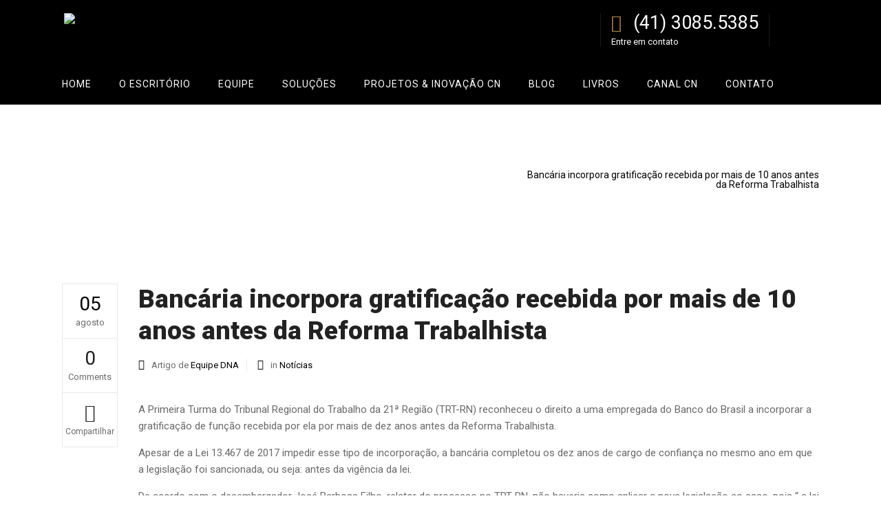

--- FILE ---
content_type: text/html; charset=UTF-8
request_url: https://celioneto.com.br/bancaria-incorpora-gratificacao-recebida-por-mais-de-10-anos-antes-da-reforma-trabalhista/
body_size: 21480
content:
<!DOCTYPE html>
<html lang="pt-BR">
<head>
        	
        <meta charset="UTF-8"/>

        <link rel="profile" href="http://gmpg.org/xfn/11"/>
        <link rel="pingback" href="https://celioneto.com.br/xmlrpc.php"/>
                <meta name="viewport" content="width=device-width,initial-scale=1,user-scalable=no">
        
	<title>Bancária incorpora gratificação recebida por mais de 10 anos antes da Reforma Trabalhista &#8211; Celio Neto</title>
<script type="application/javascript">var mkdCoreAjaxUrl = "https://celioneto.com.br/wp-admin/admin-ajax.php"</script><meta name='robots' content='max-image-preview:large' />
<link rel='dns-prefetch' href='//fonts.googleapis.com' />
<link rel="alternate" type="application/rss+xml" title="Feed para Celio Neto &raquo;" href="https://celioneto.com.br/feed/" />
<link rel="alternate" type="application/rss+xml" title="Feed de comentários para Celio Neto &raquo;" href="https://celioneto.com.br/comments/feed/" />
<script type="text/javascript">
window._wpemojiSettings = {"baseUrl":"https:\/\/s.w.org\/images\/core\/emoji\/14.0.0\/72x72\/","ext":".png","svgUrl":"https:\/\/s.w.org\/images\/core\/emoji\/14.0.0\/svg\/","svgExt":".svg","source":{"concatemoji":"https:\/\/celioneto.com.br\/wp-includes\/js\/wp-emoji-release.min.js?ver=6.3.7"}};
/*! This file is auto-generated */
!function(i,n){var o,s,e;function c(e){try{var t={supportTests:e,timestamp:(new Date).valueOf()};sessionStorage.setItem(o,JSON.stringify(t))}catch(e){}}function p(e,t,n){e.clearRect(0,0,e.canvas.width,e.canvas.height),e.fillText(t,0,0);var t=new Uint32Array(e.getImageData(0,0,e.canvas.width,e.canvas.height).data),r=(e.clearRect(0,0,e.canvas.width,e.canvas.height),e.fillText(n,0,0),new Uint32Array(e.getImageData(0,0,e.canvas.width,e.canvas.height).data));return t.every(function(e,t){return e===r[t]})}function u(e,t,n){switch(t){case"flag":return n(e,"\ud83c\udff3\ufe0f\u200d\u26a7\ufe0f","\ud83c\udff3\ufe0f\u200b\u26a7\ufe0f")?!1:!n(e,"\ud83c\uddfa\ud83c\uddf3","\ud83c\uddfa\u200b\ud83c\uddf3")&&!n(e,"\ud83c\udff4\udb40\udc67\udb40\udc62\udb40\udc65\udb40\udc6e\udb40\udc67\udb40\udc7f","\ud83c\udff4\u200b\udb40\udc67\u200b\udb40\udc62\u200b\udb40\udc65\u200b\udb40\udc6e\u200b\udb40\udc67\u200b\udb40\udc7f");case"emoji":return!n(e,"\ud83e\udef1\ud83c\udffb\u200d\ud83e\udef2\ud83c\udfff","\ud83e\udef1\ud83c\udffb\u200b\ud83e\udef2\ud83c\udfff")}return!1}function f(e,t,n){var r="undefined"!=typeof WorkerGlobalScope&&self instanceof WorkerGlobalScope?new OffscreenCanvas(300,150):i.createElement("canvas"),a=r.getContext("2d",{willReadFrequently:!0}),o=(a.textBaseline="top",a.font="600 32px Arial",{});return e.forEach(function(e){o[e]=t(a,e,n)}),o}function t(e){var t=i.createElement("script");t.src=e,t.defer=!0,i.head.appendChild(t)}"undefined"!=typeof Promise&&(o="wpEmojiSettingsSupports",s=["flag","emoji"],n.supports={everything:!0,everythingExceptFlag:!0},e=new Promise(function(e){i.addEventListener("DOMContentLoaded",e,{once:!0})}),new Promise(function(t){var n=function(){try{var e=JSON.parse(sessionStorage.getItem(o));if("object"==typeof e&&"number"==typeof e.timestamp&&(new Date).valueOf()<e.timestamp+604800&&"object"==typeof e.supportTests)return e.supportTests}catch(e){}return null}();if(!n){if("undefined"!=typeof Worker&&"undefined"!=typeof OffscreenCanvas&&"undefined"!=typeof URL&&URL.createObjectURL&&"undefined"!=typeof Blob)try{var e="postMessage("+f.toString()+"("+[JSON.stringify(s),u.toString(),p.toString()].join(",")+"));",r=new Blob([e],{type:"text/javascript"}),a=new Worker(URL.createObjectURL(r),{name:"wpTestEmojiSupports"});return void(a.onmessage=function(e){c(n=e.data),a.terminate(),t(n)})}catch(e){}c(n=f(s,u,p))}t(n)}).then(function(e){for(var t in e)n.supports[t]=e[t],n.supports.everything=n.supports.everything&&n.supports[t],"flag"!==t&&(n.supports.everythingExceptFlag=n.supports.everythingExceptFlag&&n.supports[t]);n.supports.everythingExceptFlag=n.supports.everythingExceptFlag&&!n.supports.flag,n.DOMReady=!1,n.readyCallback=function(){n.DOMReady=!0}}).then(function(){return e}).then(function(){var e;n.supports.everything||(n.readyCallback(),(e=n.source||{}).concatemoji?t(e.concatemoji):e.wpemoji&&e.twemoji&&(t(e.twemoji),t(e.wpemoji)))}))}((window,document),window._wpemojiSettings);
</script>
<style type="text/css">
img.wp-smiley,
img.emoji {
	display: inline !important;
	border: none !important;
	box-shadow: none !important;
	height: 1em !important;
	width: 1em !important;
	margin: 0 0.07em !important;
	vertical-align: -0.1em !important;
	background: none !important;
	padding: 0 !important;
}
</style>
	<link rel='stylesheet' id='wp-block-library-css' href='https://celioneto.com.br/wp-includes/css/dist/block-library/style.min.css?ver=6.3.7' type='text/css' media='all' />
<link rel='stylesheet' id='wc-blocks-style-css' href='https://celioneto.com.br/wp-content/plugins/woocommerce/packages/woocommerce-blocks/build/wc-blocks.css?ver=10.6.5' type='text/css' media='all' />
<link rel='stylesheet' id='wc-blocks-style-active-filters-css' href='https://celioneto.com.br/wp-content/plugins/woocommerce/packages/woocommerce-blocks/build/active-filters.css?ver=10.6.5' type='text/css' media='all' />
<link rel='stylesheet' id='wc-blocks-style-add-to-cart-form-css' href='https://celioneto.com.br/wp-content/plugins/woocommerce/packages/woocommerce-blocks/build/add-to-cart-form.css?ver=10.6.5' type='text/css' media='all' />
<link rel='stylesheet' id='wc-blocks-packages-style-css' href='https://celioneto.com.br/wp-content/plugins/woocommerce/packages/woocommerce-blocks/build/packages-style.css?ver=10.6.5' type='text/css' media='all' />
<link rel='stylesheet' id='wc-blocks-style-all-products-css' href='https://celioneto.com.br/wp-content/plugins/woocommerce/packages/woocommerce-blocks/build/all-products.css?ver=10.6.5' type='text/css' media='all' />
<link rel='stylesheet' id='wc-blocks-style-all-reviews-css' href='https://celioneto.com.br/wp-content/plugins/woocommerce/packages/woocommerce-blocks/build/all-reviews.css?ver=10.6.5' type='text/css' media='all' />
<link rel='stylesheet' id='wc-blocks-style-attribute-filter-css' href='https://celioneto.com.br/wp-content/plugins/woocommerce/packages/woocommerce-blocks/build/attribute-filter.css?ver=10.6.5' type='text/css' media='all' />
<link rel='stylesheet' id='wc-blocks-style-breadcrumbs-css' href='https://celioneto.com.br/wp-content/plugins/woocommerce/packages/woocommerce-blocks/build/breadcrumbs.css?ver=10.6.5' type='text/css' media='all' />
<link rel='stylesheet' id='wc-blocks-style-catalog-sorting-css' href='https://celioneto.com.br/wp-content/plugins/woocommerce/packages/woocommerce-blocks/build/catalog-sorting.css?ver=10.6.5' type='text/css' media='all' />
<link rel='stylesheet' id='wc-blocks-style-customer-account-css' href='https://celioneto.com.br/wp-content/plugins/woocommerce/packages/woocommerce-blocks/build/customer-account.css?ver=10.6.5' type='text/css' media='all' />
<link rel='stylesheet' id='wc-blocks-style-featured-category-css' href='https://celioneto.com.br/wp-content/plugins/woocommerce/packages/woocommerce-blocks/build/featured-category.css?ver=10.6.5' type='text/css' media='all' />
<link rel='stylesheet' id='wc-blocks-style-featured-product-css' href='https://celioneto.com.br/wp-content/plugins/woocommerce/packages/woocommerce-blocks/build/featured-product.css?ver=10.6.5' type='text/css' media='all' />
<link rel='stylesheet' id='wc-blocks-style-mini-cart-css' href='https://celioneto.com.br/wp-content/plugins/woocommerce/packages/woocommerce-blocks/build/mini-cart.css?ver=10.6.5' type='text/css' media='all' />
<link rel='stylesheet' id='wc-blocks-style-price-filter-css' href='https://celioneto.com.br/wp-content/plugins/woocommerce/packages/woocommerce-blocks/build/price-filter.css?ver=10.6.5' type='text/css' media='all' />
<link rel='stylesheet' id='wc-blocks-style-product-add-to-cart-css' href='https://celioneto.com.br/wp-content/plugins/woocommerce/packages/woocommerce-blocks/build/product-add-to-cart.css?ver=10.6.5' type='text/css' media='all' />
<link rel='stylesheet' id='wc-blocks-style-product-button-css' href='https://celioneto.com.br/wp-content/plugins/woocommerce/packages/woocommerce-blocks/build/product-button.css?ver=10.6.5' type='text/css' media='all' />
<link rel='stylesheet' id='wc-blocks-style-product-categories-css' href='https://celioneto.com.br/wp-content/plugins/woocommerce/packages/woocommerce-blocks/build/product-categories.css?ver=10.6.5' type='text/css' media='all' />
<link rel='stylesheet' id='wc-blocks-style-product-image-css' href='https://celioneto.com.br/wp-content/plugins/woocommerce/packages/woocommerce-blocks/build/product-image.css?ver=10.6.5' type='text/css' media='all' />
<link rel='stylesheet' id='wc-blocks-style-product-image-gallery-css' href='https://celioneto.com.br/wp-content/plugins/woocommerce/packages/woocommerce-blocks/build/product-image-gallery.css?ver=10.6.5' type='text/css' media='all' />
<link rel='stylesheet' id='wc-blocks-style-product-query-css' href='https://celioneto.com.br/wp-content/plugins/woocommerce/packages/woocommerce-blocks/build/product-query.css?ver=10.6.5' type='text/css' media='all' />
<link rel='stylesheet' id='wc-blocks-style-product-results-count-css' href='https://celioneto.com.br/wp-content/plugins/woocommerce/packages/woocommerce-blocks/build/product-results-count.css?ver=10.6.5' type='text/css' media='all' />
<link rel='stylesheet' id='wc-blocks-style-product-reviews-css' href='https://celioneto.com.br/wp-content/plugins/woocommerce/packages/woocommerce-blocks/build/product-reviews.css?ver=10.6.5' type='text/css' media='all' />
<link rel='stylesheet' id='wc-blocks-style-product-sale-badge-css' href='https://celioneto.com.br/wp-content/plugins/woocommerce/packages/woocommerce-blocks/build/product-sale-badge.css?ver=10.6.5' type='text/css' media='all' />
<link rel='stylesheet' id='wc-blocks-style-product-search-css' href='https://celioneto.com.br/wp-content/plugins/woocommerce/packages/woocommerce-blocks/build/product-search.css?ver=10.6.5' type='text/css' media='all' />
<link rel='stylesheet' id='wc-blocks-style-product-sku-css' href='https://celioneto.com.br/wp-content/plugins/woocommerce/packages/woocommerce-blocks/build/product-sku.css?ver=10.6.5' type='text/css' media='all' />
<link rel='stylesheet' id='wc-blocks-style-product-stock-indicator-css' href='https://celioneto.com.br/wp-content/plugins/woocommerce/packages/woocommerce-blocks/build/product-stock-indicator.css?ver=10.6.5' type='text/css' media='all' />
<link rel='stylesheet' id='wc-blocks-style-product-summary-css' href='https://celioneto.com.br/wp-content/plugins/woocommerce/packages/woocommerce-blocks/build/product-summary.css?ver=10.6.5' type='text/css' media='all' />
<link rel='stylesheet' id='wc-blocks-style-product-title-css' href='https://celioneto.com.br/wp-content/plugins/woocommerce/packages/woocommerce-blocks/build/product-title.css?ver=10.6.5' type='text/css' media='all' />
<link rel='stylesheet' id='wc-blocks-style-rating-filter-css' href='https://celioneto.com.br/wp-content/plugins/woocommerce/packages/woocommerce-blocks/build/rating-filter.css?ver=10.6.5' type='text/css' media='all' />
<link rel='stylesheet' id='wc-blocks-style-reviews-by-category-css' href='https://celioneto.com.br/wp-content/plugins/woocommerce/packages/woocommerce-blocks/build/reviews-by-category.css?ver=10.6.5' type='text/css' media='all' />
<link rel='stylesheet' id='wc-blocks-style-reviews-by-product-css' href='https://celioneto.com.br/wp-content/plugins/woocommerce/packages/woocommerce-blocks/build/reviews-by-product.css?ver=10.6.5' type='text/css' media='all' />
<link rel='stylesheet' id='wc-blocks-style-product-details-css' href='https://celioneto.com.br/wp-content/plugins/woocommerce/packages/woocommerce-blocks/build/product-details.css?ver=10.6.5' type='text/css' media='all' />
<link rel='stylesheet' id='wc-blocks-style-single-product-css' href='https://celioneto.com.br/wp-content/plugins/woocommerce/packages/woocommerce-blocks/build/single-product.css?ver=10.6.5' type='text/css' media='all' />
<link rel='stylesheet' id='wc-blocks-style-stock-filter-css' href='https://celioneto.com.br/wp-content/plugins/woocommerce/packages/woocommerce-blocks/build/stock-filter.css?ver=10.6.5' type='text/css' media='all' />
<link rel='stylesheet' id='wc-blocks-style-cart-css' href='https://celioneto.com.br/wp-content/plugins/woocommerce/packages/woocommerce-blocks/build/cart.css?ver=10.6.5' type='text/css' media='all' />
<link rel='stylesheet' id='wc-blocks-style-checkout-css' href='https://celioneto.com.br/wp-content/plugins/woocommerce/packages/woocommerce-blocks/build/checkout.css?ver=10.6.5' type='text/css' media='all' />
<link rel='stylesheet' id='wc-blocks-style-mini-cart-contents-css' href='https://celioneto.com.br/wp-content/plugins/woocommerce/packages/woocommerce-blocks/build/mini-cart-contents.css?ver=10.6.5' type='text/css' media='all' />
<style id='classic-theme-styles-inline-css' type='text/css'>
/*! This file is auto-generated */
.wp-block-button__link{color:#fff;background-color:#32373c;border-radius:9999px;box-shadow:none;text-decoration:none;padding:calc(.667em + 2px) calc(1.333em + 2px);font-size:1.125em}.wp-block-file__button{background:#32373c;color:#fff;text-decoration:none}
</style>
<style id='global-styles-inline-css' type='text/css'>
body{--wp--preset--color--black: #000000;--wp--preset--color--cyan-bluish-gray: #abb8c3;--wp--preset--color--white: #ffffff;--wp--preset--color--pale-pink: #f78da7;--wp--preset--color--vivid-red: #cf2e2e;--wp--preset--color--luminous-vivid-orange: #ff6900;--wp--preset--color--luminous-vivid-amber: #fcb900;--wp--preset--color--light-green-cyan: #7bdcb5;--wp--preset--color--vivid-green-cyan: #00d084;--wp--preset--color--pale-cyan-blue: #8ed1fc;--wp--preset--color--vivid-cyan-blue: #0693e3;--wp--preset--color--vivid-purple: #9b51e0;--wp--preset--gradient--vivid-cyan-blue-to-vivid-purple: linear-gradient(135deg,rgba(6,147,227,1) 0%,rgb(155,81,224) 100%);--wp--preset--gradient--light-green-cyan-to-vivid-green-cyan: linear-gradient(135deg,rgb(122,220,180) 0%,rgb(0,208,130) 100%);--wp--preset--gradient--luminous-vivid-amber-to-luminous-vivid-orange: linear-gradient(135deg,rgba(252,185,0,1) 0%,rgba(255,105,0,1) 100%);--wp--preset--gradient--luminous-vivid-orange-to-vivid-red: linear-gradient(135deg,rgba(255,105,0,1) 0%,rgb(207,46,46) 100%);--wp--preset--gradient--very-light-gray-to-cyan-bluish-gray: linear-gradient(135deg,rgb(238,238,238) 0%,rgb(169,184,195) 100%);--wp--preset--gradient--cool-to-warm-spectrum: linear-gradient(135deg,rgb(74,234,220) 0%,rgb(151,120,209) 20%,rgb(207,42,186) 40%,rgb(238,44,130) 60%,rgb(251,105,98) 80%,rgb(254,248,76) 100%);--wp--preset--gradient--blush-light-purple: linear-gradient(135deg,rgb(255,206,236) 0%,rgb(152,150,240) 100%);--wp--preset--gradient--blush-bordeaux: linear-gradient(135deg,rgb(254,205,165) 0%,rgb(254,45,45) 50%,rgb(107,0,62) 100%);--wp--preset--gradient--luminous-dusk: linear-gradient(135deg,rgb(255,203,112) 0%,rgb(199,81,192) 50%,rgb(65,88,208) 100%);--wp--preset--gradient--pale-ocean: linear-gradient(135deg,rgb(255,245,203) 0%,rgb(182,227,212) 50%,rgb(51,167,181) 100%);--wp--preset--gradient--electric-grass: linear-gradient(135deg,rgb(202,248,128) 0%,rgb(113,206,126) 100%);--wp--preset--gradient--midnight: linear-gradient(135deg,rgb(2,3,129) 0%,rgb(40,116,252) 100%);--wp--preset--font-size--small: 13px;--wp--preset--font-size--medium: 20px;--wp--preset--font-size--large: 36px;--wp--preset--font-size--x-large: 42px;--wp--preset--spacing--20: 0.44rem;--wp--preset--spacing--30: 0.67rem;--wp--preset--spacing--40: 1rem;--wp--preset--spacing--50: 1.5rem;--wp--preset--spacing--60: 2.25rem;--wp--preset--spacing--70: 3.38rem;--wp--preset--spacing--80: 5.06rem;--wp--preset--shadow--natural: 6px 6px 9px rgba(0, 0, 0, 0.2);--wp--preset--shadow--deep: 12px 12px 50px rgba(0, 0, 0, 0.4);--wp--preset--shadow--sharp: 6px 6px 0px rgba(0, 0, 0, 0.2);--wp--preset--shadow--outlined: 6px 6px 0px -3px rgba(255, 255, 255, 1), 6px 6px rgba(0, 0, 0, 1);--wp--preset--shadow--crisp: 6px 6px 0px rgba(0, 0, 0, 1);}:where(.is-layout-flex){gap: 0.5em;}:where(.is-layout-grid){gap: 0.5em;}body .is-layout-flow > .alignleft{float: left;margin-inline-start: 0;margin-inline-end: 2em;}body .is-layout-flow > .alignright{float: right;margin-inline-start: 2em;margin-inline-end: 0;}body .is-layout-flow > .aligncenter{margin-left: auto !important;margin-right: auto !important;}body .is-layout-constrained > .alignleft{float: left;margin-inline-start: 0;margin-inline-end: 2em;}body .is-layout-constrained > .alignright{float: right;margin-inline-start: 2em;margin-inline-end: 0;}body .is-layout-constrained > .aligncenter{margin-left: auto !important;margin-right: auto !important;}body .is-layout-constrained > :where(:not(.alignleft):not(.alignright):not(.alignfull)){max-width: var(--wp--style--global--content-size);margin-left: auto !important;margin-right: auto !important;}body .is-layout-constrained > .alignwide{max-width: var(--wp--style--global--wide-size);}body .is-layout-flex{display: flex;}body .is-layout-flex{flex-wrap: wrap;align-items: center;}body .is-layout-flex > *{margin: 0;}body .is-layout-grid{display: grid;}body .is-layout-grid > *{margin: 0;}:where(.wp-block-columns.is-layout-flex){gap: 2em;}:where(.wp-block-columns.is-layout-grid){gap: 2em;}:where(.wp-block-post-template.is-layout-flex){gap: 1.25em;}:where(.wp-block-post-template.is-layout-grid){gap: 1.25em;}.has-black-color{color: var(--wp--preset--color--black) !important;}.has-cyan-bluish-gray-color{color: var(--wp--preset--color--cyan-bluish-gray) !important;}.has-white-color{color: var(--wp--preset--color--white) !important;}.has-pale-pink-color{color: var(--wp--preset--color--pale-pink) !important;}.has-vivid-red-color{color: var(--wp--preset--color--vivid-red) !important;}.has-luminous-vivid-orange-color{color: var(--wp--preset--color--luminous-vivid-orange) !important;}.has-luminous-vivid-amber-color{color: var(--wp--preset--color--luminous-vivid-amber) !important;}.has-light-green-cyan-color{color: var(--wp--preset--color--light-green-cyan) !important;}.has-vivid-green-cyan-color{color: var(--wp--preset--color--vivid-green-cyan) !important;}.has-pale-cyan-blue-color{color: var(--wp--preset--color--pale-cyan-blue) !important;}.has-vivid-cyan-blue-color{color: var(--wp--preset--color--vivid-cyan-blue) !important;}.has-vivid-purple-color{color: var(--wp--preset--color--vivid-purple) !important;}.has-black-background-color{background-color: var(--wp--preset--color--black) !important;}.has-cyan-bluish-gray-background-color{background-color: var(--wp--preset--color--cyan-bluish-gray) !important;}.has-white-background-color{background-color: var(--wp--preset--color--white) !important;}.has-pale-pink-background-color{background-color: var(--wp--preset--color--pale-pink) !important;}.has-vivid-red-background-color{background-color: var(--wp--preset--color--vivid-red) !important;}.has-luminous-vivid-orange-background-color{background-color: var(--wp--preset--color--luminous-vivid-orange) !important;}.has-luminous-vivid-amber-background-color{background-color: var(--wp--preset--color--luminous-vivid-amber) !important;}.has-light-green-cyan-background-color{background-color: var(--wp--preset--color--light-green-cyan) !important;}.has-vivid-green-cyan-background-color{background-color: var(--wp--preset--color--vivid-green-cyan) !important;}.has-pale-cyan-blue-background-color{background-color: var(--wp--preset--color--pale-cyan-blue) !important;}.has-vivid-cyan-blue-background-color{background-color: var(--wp--preset--color--vivid-cyan-blue) !important;}.has-vivid-purple-background-color{background-color: var(--wp--preset--color--vivid-purple) !important;}.has-black-border-color{border-color: var(--wp--preset--color--black) !important;}.has-cyan-bluish-gray-border-color{border-color: var(--wp--preset--color--cyan-bluish-gray) !important;}.has-white-border-color{border-color: var(--wp--preset--color--white) !important;}.has-pale-pink-border-color{border-color: var(--wp--preset--color--pale-pink) !important;}.has-vivid-red-border-color{border-color: var(--wp--preset--color--vivid-red) !important;}.has-luminous-vivid-orange-border-color{border-color: var(--wp--preset--color--luminous-vivid-orange) !important;}.has-luminous-vivid-amber-border-color{border-color: var(--wp--preset--color--luminous-vivid-amber) !important;}.has-light-green-cyan-border-color{border-color: var(--wp--preset--color--light-green-cyan) !important;}.has-vivid-green-cyan-border-color{border-color: var(--wp--preset--color--vivid-green-cyan) !important;}.has-pale-cyan-blue-border-color{border-color: var(--wp--preset--color--pale-cyan-blue) !important;}.has-vivid-cyan-blue-border-color{border-color: var(--wp--preset--color--vivid-cyan-blue) !important;}.has-vivid-purple-border-color{border-color: var(--wp--preset--color--vivid-purple) !important;}.has-vivid-cyan-blue-to-vivid-purple-gradient-background{background: var(--wp--preset--gradient--vivid-cyan-blue-to-vivid-purple) !important;}.has-light-green-cyan-to-vivid-green-cyan-gradient-background{background: var(--wp--preset--gradient--light-green-cyan-to-vivid-green-cyan) !important;}.has-luminous-vivid-amber-to-luminous-vivid-orange-gradient-background{background: var(--wp--preset--gradient--luminous-vivid-amber-to-luminous-vivid-orange) !important;}.has-luminous-vivid-orange-to-vivid-red-gradient-background{background: var(--wp--preset--gradient--luminous-vivid-orange-to-vivid-red) !important;}.has-very-light-gray-to-cyan-bluish-gray-gradient-background{background: var(--wp--preset--gradient--very-light-gray-to-cyan-bluish-gray) !important;}.has-cool-to-warm-spectrum-gradient-background{background: var(--wp--preset--gradient--cool-to-warm-spectrum) !important;}.has-blush-light-purple-gradient-background{background: var(--wp--preset--gradient--blush-light-purple) !important;}.has-blush-bordeaux-gradient-background{background: var(--wp--preset--gradient--blush-bordeaux) !important;}.has-luminous-dusk-gradient-background{background: var(--wp--preset--gradient--luminous-dusk) !important;}.has-pale-ocean-gradient-background{background: var(--wp--preset--gradient--pale-ocean) !important;}.has-electric-grass-gradient-background{background: var(--wp--preset--gradient--electric-grass) !important;}.has-midnight-gradient-background{background: var(--wp--preset--gradient--midnight) !important;}.has-small-font-size{font-size: var(--wp--preset--font-size--small) !important;}.has-medium-font-size{font-size: var(--wp--preset--font-size--medium) !important;}.has-large-font-size{font-size: var(--wp--preset--font-size--large) !important;}.has-x-large-font-size{font-size: var(--wp--preset--font-size--x-large) !important;}
.wp-block-navigation a:where(:not(.wp-element-button)){color: inherit;}
:where(.wp-block-post-template.is-layout-flex){gap: 1.25em;}:where(.wp-block-post-template.is-layout-grid){gap: 1.25em;}
:where(.wp-block-columns.is-layout-flex){gap: 2em;}:where(.wp-block-columns.is-layout-grid){gap: 2em;}
.wp-block-pullquote{font-size: 1.5em;line-height: 1.6;}
</style>
<link rel='stylesheet' id='contact-form-7-css' href='https://celioneto.com.br/wp-content/plugins/contact-form-7/includes/css/styles.css?ver=5.8' type='text/css' media='all' />
<style id='woocommerce-inline-inline-css' type='text/css'>
.woocommerce form .form-row .required { visibility: visible; }
</style>
<link rel='stylesheet' id='libero-mikado-default-style-css' href='https://celioneto.com.br/wp-content/themes/libero/style.css?ver=6.3.7' type='text/css' media='all' />
<link rel='stylesheet' id='libero-mikado-modules-plugins-css' href='https://celioneto.com.br/wp-content/themes/libero/assets/css/plugins.min.css?ver=6.3.7' type='text/css' media='all' />
<link rel='stylesheet' id='libero-mikado-modules-css' href='https://celioneto.com.br/wp-content/themes/libero/assets/css/modules.min.css?ver=6.3.7' type='text/css' media='all' />
<link rel='stylesheet' id='libero-mikado-print-css' href='https://celioneto.com.br/wp-content/themes/libero/assets/css/print.min.css?ver=6.3.7' type='text/css' media='all' />
<link rel='stylesheet' id='libero-mikado-font_awesome-css' href='https://celioneto.com.br/wp-content/themes/libero/assets/css/font-awesome/css/font-awesome.min.css?ver=6.3.7' type='text/css' media='all' />
<link rel='stylesheet' id='libero-mikado-font_elegant-css' href='https://celioneto.com.br/wp-content/themes/libero/assets/css/elegant-icons/style.min.css?ver=6.3.7' type='text/css' media='all' />
<link rel='stylesheet' id='libero-mikado-ion_icons-css' href='https://celioneto.com.br/wp-content/themes/libero/assets/css/ion-icons/css/ionicons.min.css?ver=6.3.7' type='text/css' media='all' />
<link rel='stylesheet' id='libero-mikado-linea_icons-css' href='https://celioneto.com.br/wp-content/themes/libero/assets/css/linea-icons/style.css?ver=6.3.7' type='text/css' media='all' />
<link rel='stylesheet' id='libero-mikado-simple_line_icons-css' href='https://celioneto.com.br/wp-content/themes/libero/assets/css/simple-line-icons/simple-line-icons.css?ver=6.3.7' type='text/css' media='all' />
<link rel='stylesheet' id='libero-mikado-dripicons-css' href='https://celioneto.com.br/wp-content/themes/libero/assets/css/dripicons/dripicons.css?ver=6.3.7' type='text/css' media='all' />
<link rel='stylesheet' id='libero-mikado-blog-css' href='https://celioneto.com.br/wp-content/themes/libero/assets/css/blog.min.css?ver=6.3.7' type='text/css' media='all' />
<link rel='stylesheet' id='mediaelement-css' href='https://celioneto.com.br/wp-includes/js/mediaelement/mediaelementplayer-legacy.min.css?ver=4.2.17' type='text/css' media='all' />
<link rel='stylesheet' id='wp-mediaelement-css' href='https://celioneto.com.br/wp-includes/js/mediaelement/wp-mediaelement.min.css?ver=6.3.7' type='text/css' media='all' />
<link rel='stylesheet' id='libero-mikado-modules-responsive-css' href='https://celioneto.com.br/wp-content/themes/libero/assets/css/modules-responsive.min.css?ver=6.3.7' type='text/css' media='all' />
<link rel='stylesheet' id='libero-mikado-blog-responsive-css' href='https://celioneto.com.br/wp-content/themes/libero/assets/css/blog-responsive.min.css?ver=6.3.7' type='text/css' media='all' />
<link rel='stylesheet' id='libero-mikado-style-dynamic-responsive-css' href='https://celioneto.com.br/wp-content/themes/libero/assets/css/style_dynamic_responsive.css?ver=1706810220' type='text/css' media='all' />
<link rel='stylesheet' id='libero-mikado-woocommerce-css' href='https://celioneto.com.br/wp-content/themes/libero/assets/css/woocommerce.min.css?ver=6.3.7' type='text/css' media='all' />
<link rel='stylesheet' id='libero-mikado-woocommerce-responsive-css' href='https://celioneto.com.br/wp-content/themes/libero/assets/css/woocommerce-responsive.min.css?ver=6.3.7' type='text/css' media='all' />
<link rel='stylesheet' id='libero-mikado-style-dynamic-css' href='https://celioneto.com.br/wp-content/themes/libero/assets/css/style_dynamic.css?ver=1706810220' type='text/css' media='all' />
<link rel='stylesheet' id='js_composer_front-css' href='https://celioneto.com.br/wp-content/plugins/js_composer/assets/css/js_composer.min.css?ver=6.9.0' type='text/css' media='all' />
<link rel='stylesheet' id='libero-mikado-google-fonts-css' href='https://fonts.googleapis.com/css?family=Roboto%3A100%2C100italic%2C200%2C200italic%2C300%2C300italic%2C400%2C400italic%2C500%2C500italic%2C600%2C600italic%2C700%2C700italic%2C800%2C800italic%2C900%2C900italic%7CDynalight%3A100%2C100italic%2C200%2C200italic%2C300%2C300italic%2C400%2C400italic%2C500%2C500italic%2C600%2C600italic%2C700%2C700italic%2C800%2C800italic%2C900%2C900italic&#038;subset=latin%2Clatin-ext&#038;ver=1.0.0' type='text/css' media='all' />
<link rel='stylesheet' id='select2-css' href='https://celioneto.com.br/wp-content/plugins/woocommerce/assets/css/select2.css?ver=8.0.2' type='text/css' media='all' />
<link rel='stylesheet' id='mikado-core-dashboard-style-css' href='https://celioneto.com.br/wp-content/plugins/mikado-core/core-dashboard/assets/css/core-dashboard.min.css?ver=6.3.7' type='text/css' media='all' />
<script type='text/javascript' src='https://celioneto.com.br/wp-includes/js/jquery/jquery.min.js?ver=3.7.0' id='jquery-core-js'></script>
<script type='text/javascript' src='https://celioneto.com.br/wp-includes/js/jquery/jquery-migrate.min.js?ver=3.4.1' id='jquery-migrate-js'></script>
<script type='text/javascript' src='https://celioneto.com.br/wp-content/plugins/woocommerce/assets/js/jquery-blockui/jquery.blockUI.min.js?ver=2.7.0-wc.8.0.2' id='jquery-blockui-js'></script>
<script type='text/javascript' id='wc-add-to-cart-js-extra'>
/* <![CDATA[ */
var wc_add_to_cart_params = {"ajax_url":"\/wp-admin\/admin-ajax.php","wc_ajax_url":"\/?wc-ajax=%%endpoint%%","i18n_view_cart":"Ver carrinho","cart_url":"https:\/\/celioneto.com.br\/carrinho\/","is_cart":"","cart_redirect_after_add":"no"};
/* ]]> */
</script>
<script type='text/javascript' src='https://celioneto.com.br/wp-content/plugins/woocommerce/assets/js/frontend/add-to-cart.min.js?ver=8.0.2' id='wc-add-to-cart-js'></script>
<script type='text/javascript' src='https://celioneto.com.br/wp-content/plugins/js_composer/assets/js/vendors/woocommerce-add-to-cart.js?ver=6.9.0' id='vc_woocommerce-add-to-cart-js-js'></script>
<link rel="https://api.w.org/" href="https://celioneto.com.br/wp-json/" /><link rel="alternate" type="application/json" href="https://celioneto.com.br/wp-json/wp/v2/posts/6584" /><link rel="EditURI" type="application/rsd+xml" title="RSD" href="https://celioneto.com.br/xmlrpc.php?rsd" />
<meta name="generator" content="WordPress 6.3.7" />
<meta name="generator" content="WooCommerce 8.0.2" />
<link rel="canonical" href="https://celioneto.com.br/bancaria-incorpora-gratificacao-recebida-por-mais-de-10-anos-antes-da-reforma-trabalhista/" />
<link rel='shortlink' href='https://celioneto.com.br/?p=6584' />
<link rel="alternate" type="application/json+oembed" href="https://celioneto.com.br/wp-json/oembed/1.0/embed?url=https%3A%2F%2Fcelioneto.com.br%2Fbancaria-incorpora-gratificacao-recebida-por-mais-de-10-anos-antes-da-reforma-trabalhista%2F" />
<link rel="alternate" type="text/xml+oembed" href="https://celioneto.com.br/wp-json/oembed/1.0/embed?url=https%3A%2F%2Fcelioneto.com.br%2Fbancaria-incorpora-gratificacao-recebida-por-mais-de-10-anos-antes-da-reforma-trabalhista%2F&#038;format=xml" />
	<noscript><style>.woocommerce-product-gallery{ opacity: 1 !important; }</style></noscript>
	<meta name="generator" content="Powered by WPBakery Page Builder - drag and drop page builder for WordPress."/>
<meta name="generator" content="Powered by Slider Revolution 6.5.25 - responsive, Mobile-Friendly Slider Plugin for WordPress with comfortable drag and drop interface." />
<script>function setREVStartSize(e){
			//window.requestAnimationFrame(function() {
				window.RSIW = window.RSIW===undefined ? window.innerWidth : window.RSIW;
				window.RSIH = window.RSIH===undefined ? window.innerHeight : window.RSIH;
				try {
					var pw = document.getElementById(e.c).parentNode.offsetWidth,
						newh;
					pw = pw===0 || isNaN(pw) || (e.l=="fullwidth" || e.layout=="fullwidth") ? window.RSIW : pw;
					e.tabw = e.tabw===undefined ? 0 : parseInt(e.tabw);
					e.thumbw = e.thumbw===undefined ? 0 : parseInt(e.thumbw);
					e.tabh = e.tabh===undefined ? 0 : parseInt(e.tabh);
					e.thumbh = e.thumbh===undefined ? 0 : parseInt(e.thumbh);
					e.tabhide = e.tabhide===undefined ? 0 : parseInt(e.tabhide);
					e.thumbhide = e.thumbhide===undefined ? 0 : parseInt(e.thumbhide);
					e.mh = e.mh===undefined || e.mh=="" || e.mh==="auto" ? 0 : parseInt(e.mh,0);
					if(e.layout==="fullscreen" || e.l==="fullscreen")
						newh = Math.max(e.mh,window.RSIH);
					else{
						e.gw = Array.isArray(e.gw) ? e.gw : [e.gw];
						for (var i in e.rl) if (e.gw[i]===undefined || e.gw[i]===0) e.gw[i] = e.gw[i-1];
						e.gh = e.el===undefined || e.el==="" || (Array.isArray(e.el) && e.el.length==0)? e.gh : e.el;
						e.gh = Array.isArray(e.gh) ? e.gh : [e.gh];
						for (var i in e.rl) if (e.gh[i]===undefined || e.gh[i]===0) e.gh[i] = e.gh[i-1];
											
						var nl = new Array(e.rl.length),
							ix = 0,
							sl;
						e.tabw = e.tabhide>=pw ? 0 : e.tabw;
						e.thumbw = e.thumbhide>=pw ? 0 : e.thumbw;
						e.tabh = e.tabhide>=pw ? 0 : e.tabh;
						e.thumbh = e.thumbhide>=pw ? 0 : e.thumbh;
						for (var i in e.rl) nl[i] = e.rl[i]<window.RSIW ? 0 : e.rl[i];
						sl = nl[0];
						for (var i in nl) if (sl>nl[i] && nl[i]>0) { sl = nl[i]; ix=i;}
						var m = pw>(e.gw[ix]+e.tabw+e.thumbw) ? 1 : (pw-(e.tabw+e.thumbw)) / (e.gw[ix]);
						newh =  (e.gh[ix] * m) + (e.tabh + e.thumbh);
					}
					var el = document.getElementById(e.c);
					if (el!==null && el) el.style.height = newh+"px";
					el = document.getElementById(e.c+"_wrapper");
					if (el!==null && el) {
						el.style.height = newh+"px";
						el.style.display = "block";
					}
				} catch(e){
					console.log("Failure at Presize of Slider:" + e)
				}
			//});
		  };</script>
<noscript><style> .wpb_animate_when_almost_visible { opacity: 1; }</style></noscript><style id="yellow-pencil">
/*
	The following CSS codes are created by the YellowPencil plugin.
	https://yellowpencil.waspthemes.com/
*/
.mkd-sticky-holder .widget .mkd-btn-text{display:none;}.mkd-sticky-holder .widget .mkd-btn-icon-elem{display:none !important;}.mkd-sticky-holder .widget .mkd-btn-icon-holder{display:none;}.mkd-side-menu-button-opener .mkd-lines-holder .mkd-lines-holder-inner{display:none;}.mkd-menu-area .widget .mkd-btn-text{display:none;}.mkd-menu-area .widget .mkd-btn-icon-holder{display:none;}.mkd-logo-area .widget:nth-child(11) .mkd-vertical-separator{display:none;}.mkd-logo-area .widget:nth-child(8) .textwidget{display:none;}.mkd-logo-area .widget:nth-child(9) .mkd-vertical-separator{display:none;}.mkd-footer-btm-table-holder .widget p{font-size:11px;color:#ffffff !important;}.mkd-footer-btm-table-holder p a{color:#c4c4c4 !important;}@media (max-width:1398px){.mkd-sticky-holder .mkd-grid .mkd-vertical-align-containers .mkd-position-left .mkd-position-left-inner .mkd-main-menu .clearfix > .menu-item > a{display:none;}}@media (max-width:1396px){.mkd-sticky-holder .mkd-grid .mkd-vertical-align-containers .mkd-position-left .mkd-position-left-inner .mkd-main-menu .clearfix > .menu-item > a{display:none;}}@media (max-width:1390px){.mkd-sticky-holder .mkd-grid .mkd-vertical-align-containers .mkd-position-left .mkd-position-left-inner .mkd-main-menu .clearfix > .menu-item > a{display:none;}}@media (max-width:1297px){.mkd-sticky-holder .mkd-grid .mkd-vertical-align-containers .mkd-position-left .mkd-position-left-inner .mkd-main-menu .clearfix > .menu-item > a{display:none;}}@media (max-width:1289px){.mkd-sticky-holder .mkd-grid .mkd-vertical-align-containers .mkd-position-left .mkd-position-left-inner .mkd-main-menu .clearfix > .menu-item > a{display:none;}}@media (max-width:1200px){#menu-main_menu > .menu-item > a .item_text{color:#ffffff;}.mkd-wrapper .mkd-page-header{background-color:#000000;}}
</style><style id="wpforms-css-vars-root">
				:root {
					--wpforms-field-border-radius: 3px;
--wpforms-field-background-color: #ffffff;
--wpforms-field-border-color: rgba( 0, 0, 0, 0.25 );
--wpforms-field-text-color: rgba( 0, 0, 0, 0.7 );
--wpforms-label-color: rgba( 0, 0, 0, 0.85 );
--wpforms-label-sublabel-color: rgba( 0, 0, 0, 0.55 );
--wpforms-label-error-color: #d63637;
--wpforms-button-border-radius: 3px;
--wpforms-button-background-color: #066aab;
--wpforms-button-text-color: #ffffff;
--wpforms-field-size-input-height: 43px;
--wpforms-field-size-input-spacing: 15px;
--wpforms-field-size-font-size: 16px;
--wpforms-field-size-line-height: 19px;
--wpforms-field-size-padding-h: 14px;
--wpforms-field-size-checkbox-size: 16px;
--wpforms-field-size-sublabel-spacing: 5px;
--wpforms-field-size-icon-size: 1;
--wpforms-label-size-font-size: 16px;
--wpforms-label-size-line-height: 19px;
--wpforms-label-size-sublabel-font-size: 14px;
--wpforms-label-size-sublabel-line-height: 17px;
--wpforms-button-size-font-size: 17px;
--wpforms-button-size-height: 41px;
--wpforms-button-size-padding-h: 15px;
--wpforms-button-size-margin-top: 10px;

				}
			</style></head>

<body class="post-template-default single single-post postid-6584 single-format-standard theme-libero mkd-core-1.5 non-logged-in woocommerce-no-js libero-ver-2.4  mkd-grid-1300 mkd-blog-installed mkd-header-standard mkd-sticky-header-on-scroll-up mkd-default-mobile-header mkd-sticky-up-mobile-header mkd-menu-item-first-level-bg-color mkd-dropdown-default mkd-side-menu-slide-with-content mkd-width-470 wpb-js-composer js-comp-ver-6.9.0 vc_responsive">
<section class="mkd-side-menu right">
		<div class="mkd-close-side-menu-holder">
		<div class="mkd-close-side-menu-holder-inner">
			<a href="#" target="_self" class="mkd-close-side-menu">
				<span class="ion-ios-close-empty"></span>
			</a>
		</div>
	</div>
	</section>
<div class="mkd-wrapper">
    <div class="mkd-wrapper-inner">
        
<header class="mkd-page-header">
    <div class="mkd-logo-area" >
                <div class="mkd-grid">
                <div class="mkd-vertical-align-containers mkd-25-75">
            <div class="mkd-position-left">
                <div class="mkd-position-left-inner">
                    
<div class="mkd-logo-wrapper">
    <a href="https://celioneto.com.br/" style="height: 55px;">
        <img class="mkd-normal-logo" src="https://celioneto.com.br/wp-content/uploads/2023/06/logo.png" alt="logo"/>
        <img class="mkd-dark-logo" src="https://celioneto.com.br/wp-content/uploads/2023/06/logo.png" alt="dark logo"/>        <img class="mkd-light-logo" src="https://celioneto.com.br/wp-content/uploads/2023/06/logo.png" alt="light logo"/>    </a>
</div>

                </div>
            </div>

            <div class="mkd-position-right">
                <div class="mkd-position-right-inner">
                                            <div id="text-10" class="widget widget_text mkd-right-from-logo-widget">			<div class="textwidget"></div>
		</div><div id="text-11" class="widget widget_text mkd-right-from-logo-widget">			<div class="textwidget">
<span class='mkd-vertical-separator' style="border-right-color: rgba(255,255,255,0.1);height: 48px;margin-left: 15px;margin-right: 15px"></span></div>
		</div><div id="text-12" class="widget widget_text mkd-right-from-logo-widget">			<div class="textwidget"><div class="mkd-icon-list-item">
	<div class="mkd-icon-list-icon-holder">
        <div class="mkd-icon-list-icon-holder-inner clearfix" data-icon-size=25>
			<i class="mkd-icon-simple-line-icon icon-earphones-alt " style="color:#c18f59;font-size:25px" ></i>		</div>
	</div>
	<p class="mkd-icon-list-text" style="color:#ffffff;font-size:27px" data-title-size=27> (41) 3085.5385</p>
</div><div class="vc_empty_space"   style="height: 2px"><span class="vc_empty_space_inner"></span></div><p style="text-align:left; font-size:13px;"><span style="color:#fff">Entre em contato</span></p></div>
		</div><div id="text-13" class="widget widget_text mkd-right-from-logo-widget">			<div class="textwidget">
<span class='mkd-vertical-separator' style="border-right-color: rgba(255,255,255,0.1);height: 48px;margin-left: 15px;margin-right: 4px"></span></div>
		</div><div id="text-14" class="widget widget_text mkd-right-from-logo-widget">			<div class="textwidget"></div>
		</div><div id="text-15" class="widget widget_text mkd-right-from-logo-widget">			<div class="textwidget"></div>
		</div><div id="text-16" class="widget widget_text mkd-right-from-logo-widget">			<div class="textwidget"></div>
		</div><div id="text-17" class="widget widget_text mkd-right-from-logo-widget">			<div class="textwidget">
<span class='mkd-vertical-separator' style="border-right-color: rgba(255,255,255,0.1);height: 48px;margin-left: 13px;margin-right: 0px"></span></div>
		</div><div id="text-18" class="widget widget_text mkd-right-from-logo-widget">			<div class="textwidget">
<span class='mkd-vertical-separator' style="border-right-color: rgba(255,255,255,0.1);height: 48px;margin-left: 0px;margin-right: 0px"></span></div>
		</div>        <a class="mkd-side-menu-button-opener"  href="javascript:void(0)">
           	<span class="mkd-lines-holder">
				<span class="mkd-lines-holder-inner">
					<span class="mkd-lines line-1" ></span>
					<span class="mkd-lines line-2" ></span>
					<span class="mkd-lines line-3" ></span>
					<span class="mkd-lines line-4" ></span>
                    <span class="mkd-lines line-5" ></span>
				</span>
           	</span>
                    </a>

    <div id="text-19" class="widget widget_text mkd-right-from-logo-widget">			<div class="textwidget">
<span class='mkd-vertical-separator' style="border-right-color: rgba(255,255,255,0.1);height: 48px;margin-left: 0px;margin-right: 0px"></span></div>
		</div>                                    </div>
            </div>
        </div>
                </div>
            </div>
    <div class="mkd-menu-area" >
                <div class="mkd-grid">
                        <div class="mkd-vertical-align-containers">
            <div class="mkd-position-left">
                <div class="mkd-position-left-inner">
                    
<nav class="mkd-main-menu mkd-drop-down mkd-default-nav">
    <ul id="menu-menu-principal" class="clearfix"><li id="nav-menu-item-11292" class="menu-item menu-item-type-post_type menu-item-object-page menu-item-home  narrow"><a href="https://celioneto.com.br/" class=""><span class="item_outer"><span class="item_inner"><span class="menu_icon_wrapper"><i class="menu_icon blank fa"></i></span><span class="item_text">Home</span></span><span class="plus"></span></span><span class="bottom-border"><span class="bottom-border-inner"></span></span></a></li>
<li id="nav-menu-item-11293" class="menu-item menu-item-type-post_type menu-item-object-page  narrow"><a href="https://celioneto.com.br/o-escritorio/" class=""><span class="item_outer"><span class="item_inner"><span class="menu_icon_wrapper"><i class="menu_icon blank fa"></i></span><span class="item_text">O Escritório</span></span><span class="plus"></span></span><span class="bottom-border"><span class="bottom-border-inner"></span></span></a></li>
<li id="nav-menu-item-11295" class="menu-item menu-item-type-custom menu-item-object-custom  narrow"><a href="https://celioneto.com.br/equipe/" class=""><span class="item_outer"><span class="item_inner"><span class="menu_icon_wrapper"><i class="menu_icon blank fa"></i></span><span class="item_text">Equipe</span></span><span class="plus"></span></span><span class="bottom-border"><span class="bottom-border-inner"></span></span></a></li>
<li id="nav-menu-item-11296" class="menu-item menu-item-type-custom menu-item-object-custom  narrow"><a href="https://celioneto.com.br/solucoes/" class=""><span class="item_outer"><span class="item_inner"><span class="menu_icon_wrapper"><i class="menu_icon blank fa"></i></span><span class="item_text">Soluções</span></span><span class="plus"></span></span><span class="bottom-border"><span class="bottom-border-inner"></span></span></a></li>
<li id="nav-menu-item-11297" class="menu-item menu-item-type-custom menu-item-object-custom  narrow"><a href="https://celioneto.com.br/relacoes-do-trabalho/projetos-ou-inovacao-juridica/" class=""><span class="item_outer"><span class="item_inner"><span class="menu_icon_wrapper"><i class="menu_icon blank fa"></i></span><span class="item_text">Projetos &#038; Inovação CN</span></span><span class="plus"></span></span><span class="bottom-border"><span class="bottom-border-inner"></span></span></a></li>
<li id="nav-menu-item-11298" class="menu-item menu-item-type-post_type menu-item-object-page  narrow"><a href="https://celioneto.com.br/blog/" class=""><span class="item_outer"><span class="item_inner"><span class="menu_icon_wrapper"><i class="menu_icon blank fa"></i></span><span class="item_text">Blog</span></span><span class="plus"></span></span><span class="bottom-border"><span class="bottom-border-inner"></span></span></a></li>
<li id="nav-menu-item-11300" class="menu-item menu-item-type-post_type menu-item-object-page  narrow"><a href="https://celioneto.com.br/livros/" class=""><span class="item_outer"><span class="item_inner"><span class="menu_icon_wrapper"><i class="menu_icon blank fa"></i></span><span class="item_text">Livros</span></span><span class="plus"></span></span><span class="bottom-border"><span class="bottom-border-inner"></span></span></a></li>
<li id="nav-menu-item-11299" class="menu-item menu-item-type-post_type menu-item-object-page  narrow"><a href="https://celioneto.com.br/canal-cn/" class=""><span class="item_outer"><span class="item_inner"><span class="menu_icon_wrapper"><i class="menu_icon blank fa"></i></span><span class="item_text">Canal CN</span></span><span class="plus"></span></span><span class="bottom-border"><span class="bottom-border-inner"></span></span></a></li>
<li id="nav-menu-item-11301" class="menu-item menu-item-type-post_type menu-item-object-page  narrow"><a href="https://celioneto.com.br/contato/" class=""><span class="item_outer"><span class="item_inner"><span class="menu_icon_wrapper"><i class="menu_icon blank fa"></i></span><span class="item_text">Contato</span></span><span class="plus"></span></span><span class="bottom-border"><span class="bottom-border-inner"></span></span></a></li>
</ul></nav>

                </div>
            </div>
            <div class="mkd-position-right">
                <div class="mkd-position-right-inner">
                                            <div id="text-20" class="widget widget_text mkd-right-from-main-menu-widget">			<div class="textwidget"><a href="http://libero.mikado-themes.com/contact-with-google-map/" target="_self" style="font-weight: 900" class="mkd-btn mkd-btn-medium mkd-btn-solid mkd-btn-icon" rel="noopener">
    <span class="mkd-btn-text"  >Free Evaluation</span><span class="mkd-btn-icon-holder">
            <span aria-hidden="true" class="mkd-icon-font-elegant arrow_carrot-right mkd-btn-icon-elem" ></span>            <span aria-hidden="true" class="mkd-icon-font-elegant arrow_carrot-right mkd-btn-icon-elem" ></span>        </span>
    </a></div>
		</div>                                    </div>
            </div>
        </div>
                </div>
            </div>


    
<div class="mkd-sticky-header">
        <div class="mkd-sticky-holder" >
            <div class="mkd-grid">
                        <div class=" mkd-vertical-align-containers">
                <div class="mkd-position-left">
                    <div class="mkd-position-left-inner">
                        
<div class="mkd-logo-wrapper">
    <a href="https://celioneto.com.br/" style="height: 55px;">
        <img src="https://celioneto.com.br/wp-content/uploads/2023/06/logo.png" alt="logo"/>
    </a>
</div>

                        
<nav class="mkd-main-menu mkd-drop-down mkd-sticky-nav">
    <ul id="menu-menu-principal-1" class="clearfix"><li id="sticky-nav-menu-item-11292" class="menu-item menu-item-type-post_type menu-item-object-page menu-item-home  narrow"><a href="https://celioneto.com.br/" class=""><span class="item_outer"><span class="item_inner"><span class="menu_icon_wrapper"><i class="menu_icon blank fa"></i></span><span class="item_text">Home</span></span><span class="plus"></span></span><span class="bottom-border"><span class="bottom-border-inner"></span></span></a></li>
<li id="sticky-nav-menu-item-11293" class="menu-item menu-item-type-post_type menu-item-object-page  narrow"><a href="https://celioneto.com.br/o-escritorio/" class=""><span class="item_outer"><span class="item_inner"><span class="menu_icon_wrapper"><i class="menu_icon blank fa"></i></span><span class="item_text">O Escritório</span></span><span class="plus"></span></span><span class="bottom-border"><span class="bottom-border-inner"></span></span></a></li>
<li id="sticky-nav-menu-item-11295" class="menu-item menu-item-type-custom menu-item-object-custom  narrow"><a href="https://celioneto.com.br/equipe/" class=""><span class="item_outer"><span class="item_inner"><span class="menu_icon_wrapper"><i class="menu_icon blank fa"></i></span><span class="item_text">Equipe</span></span><span class="plus"></span></span><span class="bottom-border"><span class="bottom-border-inner"></span></span></a></li>
<li id="sticky-nav-menu-item-11296" class="menu-item menu-item-type-custom menu-item-object-custom  narrow"><a href="https://celioneto.com.br/solucoes/" class=""><span class="item_outer"><span class="item_inner"><span class="menu_icon_wrapper"><i class="menu_icon blank fa"></i></span><span class="item_text">Soluções</span></span><span class="plus"></span></span><span class="bottom-border"><span class="bottom-border-inner"></span></span></a></li>
<li id="sticky-nav-menu-item-11297" class="menu-item menu-item-type-custom menu-item-object-custom  narrow"><a href="https://celioneto.com.br/relacoes-do-trabalho/projetos-ou-inovacao-juridica/" class=""><span class="item_outer"><span class="item_inner"><span class="menu_icon_wrapper"><i class="menu_icon blank fa"></i></span><span class="item_text">Projetos &#038; Inovação CN</span></span><span class="plus"></span></span><span class="bottom-border"><span class="bottom-border-inner"></span></span></a></li>
<li id="sticky-nav-menu-item-11298" class="menu-item menu-item-type-post_type menu-item-object-page  narrow"><a href="https://celioneto.com.br/blog/" class=""><span class="item_outer"><span class="item_inner"><span class="menu_icon_wrapper"><i class="menu_icon blank fa"></i></span><span class="item_text">Blog</span></span><span class="plus"></span></span><span class="bottom-border"><span class="bottom-border-inner"></span></span></a></li>
<li id="sticky-nav-menu-item-11300" class="menu-item menu-item-type-post_type menu-item-object-page  narrow"><a href="https://celioneto.com.br/livros/" class=""><span class="item_outer"><span class="item_inner"><span class="menu_icon_wrapper"><i class="menu_icon blank fa"></i></span><span class="item_text">Livros</span></span><span class="plus"></span></span><span class="bottom-border"><span class="bottom-border-inner"></span></span></a></li>
<li id="sticky-nav-menu-item-11299" class="menu-item menu-item-type-post_type menu-item-object-page  narrow"><a href="https://celioneto.com.br/canal-cn/" class=""><span class="item_outer"><span class="item_inner"><span class="menu_icon_wrapper"><i class="menu_icon blank fa"></i></span><span class="item_text">Canal CN</span></span><span class="plus"></span></span><span class="bottom-border"><span class="bottom-border-inner"></span></span></a></li>
<li id="sticky-nav-menu-item-11301" class="menu-item menu-item-type-post_type menu-item-object-page  narrow"><a href="https://celioneto.com.br/contato/" class=""><span class="item_outer"><span class="item_inner"><span class="menu_icon_wrapper"><i class="menu_icon blank fa"></i></span><span class="item_text">Contato</span></span><span class="plus"></span></span><span class="bottom-border"><span class="bottom-border-inner"></span></span></a></li>
</ul></nav>

                    </div>
                </div>
                <div class="mkd-position-right">
                    <div class="mkd-position-right-inner">
                                                    <div id="text-21" class="widget widget_text mkd-sticky-right">			<div class="textwidget"><a href="http://libero.mikado-themes.com/contact-with-google-map/" target="_self" style="font-weight: 900" class="mkd-btn mkd-btn-medium mkd-btn-solid mkd-btn-icon" rel="noopener">
    <span class="mkd-btn-text"  >Free Evaluation</span><span class="mkd-btn-icon-holder">
            <span aria-hidden="true" class="mkd-icon-font-elegant arrow_carrot-right mkd-btn-icon-elem" ></span>            <span aria-hidden="true" class="mkd-icon-font-elegant arrow_carrot-right mkd-btn-icon-elem" ></span>        </span>
    </a></div>
		</div>                                            </div>
                </div>
            </div>
                    </div>
            </div>
</div>

</header>


<header class="mkd-mobile-header">
    <div class="mkd-mobile-header-inner">
                <div class="mkd-mobile-header-holder">
            <div class="mkd-vertical-align-containers">
                <div class="mkd-position-left">
                    <div class="mkd-position-left-inner">
                                                
<div class="mkd-mobile-logo-wrapper">
    <a href="https://celioneto.com.br/" style="height: 55px">
        <img src="https://celioneto.com.br/wp-content/uploads/2023/06/logo.png" alt="mobile logo"/>
    </a>
</div>

                                            </div>
                </div>

                <div class="mkd-position-right">
                    <div class="mkd-position-right-inner">
                                                                            <div class="mkd-mobile-menu-opener">
                                <a href="javascript:void(0)">
                                <span class="mkd-mobile-opener-icon-holder">
                                    <span class="mkd-lines-holder">
                                        <span class="mkd-lines-holder-inner">
                                            <span class="mkd-lines line-1"></span>
                                            <span class="mkd-lines line-2"></span>
                                            <span class="mkd-lines line-3"></span>
                                            <span class="mkd-lines line-4"></span>
                                            <span class="mkd-lines line-5"></span>
                                        </span>
                                    </span>
                                </span>
                                </a>
                            </div>
                                            </div>
                </div>
            </div> <!-- close .mkd-vertical-align-containers -->
        </div>
        <nav class="mkd-mobile-nav">
    <div class="mkd-grid">
        <ul id="menu-menu-principal-2" class=""><li id="mobile-menu-item-11292" class="menu-item menu-item-type-post_type menu-item-object-page menu-item-home "><a href="https://celioneto.com.br/" class=""><span>Home</span></a></li>
<li id="mobile-menu-item-11293" class="menu-item menu-item-type-post_type menu-item-object-page "><a href="https://celioneto.com.br/o-escritorio/" class=""><span>O Escritório</span></a></li>
<li id="mobile-menu-item-11295" class="menu-item menu-item-type-custom menu-item-object-custom "><a href="https://celioneto.com.br/equipe/" class=""><span>Equipe</span></a></li>
<li id="mobile-menu-item-11296" class="menu-item menu-item-type-custom menu-item-object-custom "><a href="https://celioneto.com.br/solucoes/" class=""><span>Soluções</span></a></li>
<li id="mobile-menu-item-11297" class="menu-item menu-item-type-custom menu-item-object-custom "><a href="https://celioneto.com.br/relacoes-do-trabalho/projetos-ou-inovacao-juridica/" class=""><span>Projetos &#038; Inovação CN</span></a></li>
<li id="mobile-menu-item-11298" class="menu-item menu-item-type-post_type menu-item-object-page "><a href="https://celioneto.com.br/blog/" class=""><span>Blog</span></a></li>
<li id="mobile-menu-item-11300" class="menu-item menu-item-type-post_type menu-item-object-page "><a href="https://celioneto.com.br/livros/" class=""><span>Livros</span></a></li>
<li id="mobile-menu-item-11299" class="menu-item menu-item-type-post_type menu-item-object-page "><a href="https://celioneto.com.br/canal-cn/" class=""><span>Canal CN</span></a></li>
<li id="mobile-menu-item-11301" class="menu-item menu-item-type-post_type menu-item-object-page "><a href="https://celioneto.com.br/contato/" class=""><span>Contato</span></a></li>
</ul>    </div>
</nav>
    </div>
</header> <!-- close .mkd-mobile-header -->



                    <a id='mkd-back-to-top'  href='#'>
                <span class="mkd-icon-stack">
                     <span aria-hidden="true" class="mkd-icon-font-elegant arrow_carrot-up " ></span>                </span>
            </a>
        
        <div class="mkd-content" >
            <div class="mkd-content-inner">
    <div class="mkd-title mkd-title-enabled-breadcrumbs mkd-standard-type mkd-preload-background mkd-has-background mkd-has-parallax-background mkd-content-left-alignment mkd-animation-no mkd-title-image-not-responsive" style="height: 200px; background-image: url(https://celioneto.com.br/wp-content/uploads/2015/11/title-img.jpg); background-repeat: no-repeat" data-height="200" data-background-width=&quot;1920&quot;>
        <div class="mkd-title-image"><img src="https://celioneto.com.br/wp-content/uploads/2015/11/title-img.jpg" alt="&nbsp;" /> </div>
        <div class="mkd-title-holder" style="height:200px;">
            <div class="mkd-container clearfix">
                <div class="mkd-container-inner">
                    <div class="mkd-title-subtitle-holder" style="">
                        <div class="mkd-title-subtitle-holder-inner">
                                                                                <h1 ><span>Bancária incorpora gratificação recebida por mais de 10 anos antes da Reforma Trabalhista</span></h1>
                                                                                                    <div class="mkd-breadcrumbs-holder"> <div class="mkd-breadcrumbs"><div class="mkd-breadcrumbs-inner"><a href="https://celioneto.com.br/">Celio Neto</a><span class="mkd-delimiter">&nbsp;&gt;&nbsp;</span><a href="https://celioneto.com.br/category/noticias/">Notícias</a> <span class="mkd-delimiter">&nbsp;&gt;&nbsp;</span><span class="mkd-current">Bancária incorpora gratificação recebida por mais de 10 anos antes da Reforma Trabalhista</span></div></div></div>
                                                                                    </div>
                    </div>
                </div>
            </div>
        </div>
    </div>

	<div class="mkd-container">
				<div class="mkd-container-inner">
				<div class="mkd-blog-holder mkd-blog-single">
		<article id="post-6584" class="post-6584 post type-post status-publish format-standard has-post-thumbnail hentry category-noticias">
	<div class="mkd-post-content">
		<div class="mkd-post-info-column">
			<div class="mkd-post-info-column-inner">
				
<div class="mkd-post-info-date">
	
		<span class="mkd-post-info-date-day">05</span>
		<span class="mkd-post-info-date-month">agosto</span>

		</div><div class="mkd-post-info-comments-holder">
	<a class="mkd-post-info-comments" href="https://celioneto.com.br/bancaria-incorpora-gratificacao-recebida-por-mais-de-10-anos-antes-da-reforma-trabalhista/#respond" target="_self">
		<span class="mkd-post-info-comments-no">0</span>
		<span class="mkd-post-info-comments-text">Comments</span>
	</a>
</div><div class ="mkd-blog-share">
	<div class="mkd-social-share-holder mkd-dropdown">
	<a href="javascript:void(0)" target="_self" class="mkd-social-share-dropdown-opener">
		<i class="icon-share social_share"></i>
		<span class="mkd-social-share-title">Compartilhar</span>
	</a>
	<div class="mkd-social-share-dropdown">
		<ul>
			<li class="mkd-facebook-share" >
	<a class="mkd-share-link" href="#" onclick="window.open('https://www.facebook.com/sharer.php?s=100&amp;p[title]=Banc%C3%A1ria+incorpora+gratifica%C3%A7%C3%A3o+recebida+por+mais+de+10+anos+antes+da+Reforma+Trabalhista&amp;p[url]=https%3A%2F%2Fcelioneto.com.br%2Fbancaria-incorpora-gratificacao-recebida-por-mais-de-10-anos-antes-da-reforma-trabalhista%2F&amp;p[images][0]=&amp;p[summary]=A+Primeira+Turma+do+Tribunal+Regional+do+Trabalho+da+21%C2%AA+Regi%C3%A3o+%28TRT-RN%29+reconheceu+o+direito+a+uma+empregada+do+Banco+do+Brasil+a+incorporar+a+gratifica%C3%A7%C3%A3o+de+fun%C3%A7%C3%A3o+recebida+por+ela+por+mais+de+dez+anos+antes+da+Reforma+Trabalhista.+Apesar+de+a+Lei+13.467+de+2017+impedir+esse+tipo+de+incorpora%C3%A7%C3%A3o%2C+a+banc%C3%A1ria+completou+os+dez+anos+de+cargo+de+confian%C3%A7a+no+mesmo+ano+em+que+a+legisla%C3%A7%C3%A3o+foi+sancionada%2C+ou+seja%3A+antes+da+vig%C3%AAncia+da+lei.+De+acordo+com+o+desembargador+Jos%C3%A9+Barbosa+Filho%2C+relator+do+processo+no+TRT-RN%2C+n%C3%A3o+haveria+como+aplicar+a+nova+legisla%C3%A7%C3%A3o+ao+caso%2C...', 'sharer', 'toolbar=0,status=0,width=620,height=280');">
					<span class="mkd-social-network-icon social_facebook" ></span>
			<span class="mkd-social-network-text" >Facebook</span>
			</a>
</li><li class="mkd-twitter-share" >
	<a class="mkd-share-link" href="#" onclick="window.open('https://twitter.com/intent/tweet?text=A+Primeira+Turma+do+Tribunal+Regional+do+Trabalho+da+21%C2%AA+Regi%C3%A3o+%28TRT-RN%29+reconheceu+o+direito+a+uma+empregada+do+ https://celioneto.com.br/bancaria-incorpora-gratificacao-recebida-por-mais-de-10-anos-antes-da-reforma-trabalhista/', 'popupwindow', 'scrollbars=yes,width=800,height=400');">
					<span class="mkd-social-network-icon social_twitter" ></span>
			<span class="mkd-social-network-text" >Twitter</span>
			</a>
</li><li class="mkd-linkedin-share" >
	<a class="mkd-share-link" href="#" onclick="popUp=window.open('https://linkedin.com/shareArticle?mini=true&amp;url=https%3A%2F%2Fcelioneto.com.br%2Fbancaria-incorpora-gratificacao-recebida-por-mais-de-10-anos-antes-da-reforma-trabalhista%2F&amp;title=Banc%C3%A1ria+incorpora+gratifica%C3%A7%C3%A3o+recebida+por+mais+de+10+anos+antes+da+Reforma+Trabalhista', 'popupwindow', 'scrollbars=yes,width=800,height=400');popUp.focus();return false;">
					<span class="mkd-social-network-icon social_linkedin" ></span>
			<span class="mkd-social-network-text" >LinkedIn</span>
			</a>
</li>		</ul>
	</div>
</div></div>
			</div>
		</div>
		<div class="mkd-post-content-column">
			<div class="mkd-post-text">
				<div class="mkd-post-text-inner">
					<h1 class="mkd-post-title">
	Bancária incorpora gratificação recebida por mais de 10 anos antes da Reforma Trabalhista</h1>					<div class="mkd-post-info">
						<div class="mkd-post-info-author">
	<span class="mkd-post-info-icon icon-user"></span>
	Artigo de 	<a class="mkd-post-info-author-link" href="https://celioneto.com.br/author/equipe-dna/">
		Equipe DNA	</a>
</div>
<div class="mkd-post-info-category">
	<span class="mkd-post-info-icon icon-clock"></span>
	in <a href="https://celioneto.com.br/category/noticias/" rel="category tag">Notícias</a></div>
					</div>
						<div class="mkd-post-image">
				</div>
<p>A Primeira Turma do Tribunal Regional do Trabalho da 21ª Região (TRT-RN) reconheceu o direito a uma empregada do Banco do Brasil a incorporar a gratificação de função recebida por ela por mais de dez anos antes da Reforma Trabalhista.</p>
<p>Apesar de a Lei 13.467 de 2017 impedir esse tipo de incorporação, a bancária completou os dez anos de cargo de confiança no mesmo ano em que a legislação foi sancionada, ou seja: antes da vigência da lei.</p>
<p>De acordo com o desembargador José Barbosa Filho, relator do processo no TRT-RN, não haveria como aplicar a nova legislação ao caso, pois “ a lei não pode retroagir para atingir fatos passados e prejudicar o direito adquirido pela trabalhadora”.</p>
<p>O desembargador destaca que a autora do processo ocupou várias funções gratificadas, entre 2007 e 2019, o que significa que “o exercício se deu de forma ininterrupta, mediante pagamento da respectiva gratificação, atendendo ao requisito temporal da Súmula 372 do Tribunal Superior do Trabalho (TST)”.</p>
<p>A Súmula do TST, anterior à Reforma Trabalhista, assegurava a integração ao salário de função exercida por mais de dez anos com base no princípio da estabilidade financeira do empregado.</p>
<p>No recurso ao TRT-RN, o Banco do Brasil alegou, essencialmente, que a Medida Provisória nº 808/2017 determinou que a Reforma Trabalhista se aplicava também aos contratos de trabalhos vigentes na época da sua publicação.</p>
<p>No entanto, o desembargador José Barbosa ponderou que essa Medida Provisória “não foi convertida em lei e, por conseguinte, perdeu a sua eficácia em 23 de abril de 2018”.</p>
<p>A decisão da Segunda Turma do TRT-RN foi por unanimidade e manteve decisão anterior da Vara do Trabalho de Currais Novos. O número do processo é o 0000274-33.2019.5.21.0019.</p>
<p>Fonte: <a href="https://www.trt21.jus.br/noticias/noticia/trt-rn-bancaria-incorpora-gratificacao-recebida-por-mais-de-10-anos-antes-da">TRT21</a> &#8211; Aessado em:05/08/2020</p>
				</div>
			</div>
		</div>
	</div>
	</article><div class="mkd-comment-holder clearfix" id="comments">
	<div class="mkd-comment-number">
		<div class="mkd-comment-number-inner">
			<span class="mkd-comment-number-icon icon-bubbles"></span>
			<h4>No Comments</h4>
		</div>
	</div>
<div class="mkd-comments">
		<!-- If comments are open, but there are no comments. -->

	 
		<!-- If comments are closed. -->
		<p>Sorry, the comment form is closed at this time.</p>

	</div></div>
 <div class="mkd-comment-form">
	</div>
								
							


	</div>
		</div>
			</div>
</div> <!-- close div.content_inner -->
</div> <!-- close div.content -->

<footer >
	<div class="mkd-footer-inner clearfix">

		
<div class="mkd-footer-top-holder">
	<div class="mkd-footer-top mkd-footer-top-full">
		<div class="mkd-three-columns mkd-footer-top-columns clearfix">
	<div class="mkd-three-columns-inner">
		<div class="mkd-column">
			<div class="mkd-column-inner">
				<div id="text-4" class="widget mkd-footer-column-1 widget_text">			<div class="textwidget"><p><a href="https://celioneto.com.br"><img style="display: block; margin-left: auto; margin-right: auto;" src="https://celioneto.com.br/wp-content/uploads/2023/06/logo.png" alt="a" width="210" height="63" /></a></p>

<div class="vc_empty_space"   style="height: 12px"><span class="vc_empty_space_inner"></span></div>

A recente história do escritório tem sido escrita de forma rápida. São mais de 15 anos desde a fundação, que foi precedida de muito planejamento por seu sócio fundador, que conta com 25 anos de experiência na área trabalhista, e idealizou uma banca altamente especializada que se preocupasse com o dia a dia das empresas. Sempre atuando de forma proativa, tanto no contencioso quanto no preventivo, com visão sistêmica, procurando conhecer profundamente a operação e o dia a dia de nossos clientes.

<div class="vc_empty_space"   style="height: 39px"><span class="vc_empty_space_inner"></span></div>


</div>
		</div><div id="text-5" class="widget mkd-footer-column-1 widget_text">			<div class="textwidget"><div class="mkd-iwt clearfix mkd-iwt-icon-top mkd-iwt-icon-normal mkd-iwt-icon-small">
    <div class="mkd-iwt-icon-holder">
                    
    <span class="mkd-icon-shortcode normal mkd-icon-linked"  data-hover-color="#c18f59" data-color="#ffffff" >
                    <a href="https://www.instagram.com/celionetoadvogados/" target="_blank" rel="noopener">
        
        <span aria-hidden="true" class="mkd-icon-font-elegant social_instagram mkd-icon-element" style="color: #ffffff;font-size:23px" ></span>
                    </a>
                <span  class="mkd-background"></span>
    </span>

            </div>
    <div class="mkd-iwt-content-holder" >
        <div class="mkd-iwt-title-holder">
                                </div>
        <div class="mkd-iwt-text-holder">
            <p style="color: #ffffff">Instagram</p>
        </div>
    </div>
</div>


<span class='mkd-vertical-separator' style="border-right-color: rgba(255,255,255,0.1);height: 48px;margin-left: 7px;margin-right: 7px"></span>

<div class="mkd-iwt clearfix mkd-iwt-icon-top mkd-iwt-icon-normal mkd-iwt-icon-small">
    <div class="mkd-iwt-icon-holder">
                    
    <span class="mkd-icon-shortcode normal mkd-icon-linked"  data-hover-color="#c18f59" data-color="#ffffff" >
                    <a href="https://www.facebook.com/CelioNetoAdvogados/" target="_blank" rel="noopener">
        
        <span aria-hidden="true" class="mkd-icon-font-elegant social_facebook mkd-icon-element" style="color: #ffffff;font-size:23px" ></span>
                    </a>
                <span  class="mkd-background"></span>
    </span>

            </div>
    <div class="mkd-iwt-content-holder" >
        <div class="mkd-iwt-title-holder">
                                </div>
        <div class="mkd-iwt-text-holder">
            <p style="color: #ffffff">Facebook</p>
        </div>
    </div>
</div>


<span class='mkd-vertical-separator' style="border-right-color: rgba(255,255,255,0.1);height: 48px;margin-left: 7px;margin-right: 7px"></span>

<div class="mkd-iwt clearfix mkd-iwt-icon-top mkd-iwt-icon-normal mkd-iwt-icon-small">
    <div class="mkd-iwt-icon-holder">
                    
    <span class="mkd-icon-shortcode normal mkd-icon-linked"  data-hover-color="#c18f59" data-color="#ffffff" >
                    <a href="https://www.linkedin.com/company/celio-neto-advogados/?viewAsMember=true" target="_blank" rel="noopener">
        
        <span aria-hidden="true" class="mkd-icon-font-elegant social_linkedin mkd-icon-element" style="color: #ffffff;font-size:23px" ></span>
                    </a>
                <span  class="mkd-background"></span>
    </span>

            </div>
    <div class="mkd-iwt-content-holder" >
        <div class="mkd-iwt-title-holder">
                                </div>
        <div class="mkd-iwt-text-holder">
            <p style="color: #ffffff">LinkedIn</p>
        </div>
    </div>
</div>
</div>
		</div>			</div>
		</div>
		<div class="mkd-column">
			<div class="mkd-column-inner">
				
		<div id="recent-posts-2" class="widget mkd-footer-column-2 widget_recent_entries">
		<h4 class="mkd-footer-widget-title">Posts recentes</h4>
		<ul>
											<li>
					<a href="https://celioneto.com.br/caso-itau-os-limites-legais-do-monitoramento-no-home-office/">Caso Itaú: os limites legais do monitoramento no home office</a>
									</li>
											<li>
					<a href="https://celioneto.com.br/a-protecao-dos-dados-pessoais-do-trabalhador-frente-as-alteracoes-da-nr-01/">A proteção dos dados pessoais do trabalhador frente às alterações da NR 01</a>
									</li>
											<li>
					<a href="https://celioneto.com.br/varejo-farmaceutico-nao-e-devida-insalubridade-ao-farmaceutico-que-aplica-injetaveis-de-forma-esporadica/">Varejo Farmacêutico &#8211;  Não é devida insalubridade ao farmacêutico que aplica injetáveis de forma esporádica</a>
									</li>
											<li>
					<a href="https://celioneto.com.br/estabilidade-gestante-e-valido-o-pedido-de-demissao-da-gestante-ainda-que-sem-assistencia-sindical/">Estabilidade Gestante – é válido o pedido de demissão da gestante, ainda que sem assistência sindical</a>
									</li>
											<li>
					<a href="https://celioneto.com.br/o-advogado-celio-pereira-oliveira-neto-comenta-a-resolucao-do-cnj-sobre-rescisao-trabalhista/">O advogado Célio Pereira Oliveira Neto comenta a Resolução do CNJ sobre Rescisão Trabalhista</a>
									</li>
					</ul>

		</div>			</div>
		</div>
		<div class="mkd-column">
			<div class="mkd-column-inner">
				<div id="text-7" class="widget mkd-footer-column-3 widget_text">			<div class="textwidget"><div class="vc_empty_space"   style="height: 12px"><span class="vc_empty_space_inner"></span></div>

<div class="mkd-icon-list-item">
	<div class="mkd-icon-list-icon-holder">
        <div class="mkd-icon-list-icon-holder-inner clearfix" data-icon-size=18>
			<i class="mkd-icon-simple-line-icon icon-earphones-alt " style="color:#c18f59;font-size:18px" ></i>		</div>
	</div>
	<p class="mkd-icon-list-text" style="color:#ffffff;font-size:16px;padding-left:12px;text-transform:uppercase;font-weight:700" data-title-size=16> Entre em contato</p>
</div>

<div class="vc_empty_space"   style="height: 17px"><span class="vc_empty_space_inner"></span></div>


<div class="wpcf7 no-js" id="wpcf7-f2318-o1" lang="en-US" dir="ltr">
<div class="screen-reader-response"><p role="status" aria-live="polite" aria-atomic="true"></p> <ul></ul></div>
<form action="/bancaria-incorpora-gratificacao-recebida-por-mais-de-10-anos-antes-da-reforma-trabalhista/#wpcf7-f2318-o1" method="post" class="wpcf7-form init" aria-label="Contact form" novalidate="novalidate" data-status="init">
<div style="display: none;">
<input type="hidden" name="_wpcf7" value="2318" />
<input type="hidden" name="_wpcf7_version" value="5.8" />
<input type="hidden" name="_wpcf7_locale" value="en_US" />
<input type="hidden" name="_wpcf7_unit_tag" value="wpcf7-f2318-o1" />
<input type="hidden" name="_wpcf7_container_post" value="0" />
<input type="hidden" name="_wpcf7_posted_data_hash" value="" />
</div>
<p><span class="wpcf7-form-control-wrap" data-name="email-978"><input size="40" class="wpcf7-form-control wpcf7-email wpcf7-validates-as-required wpcf7-text wpcf7-validates-as-email" aria-required="true" aria-invalid="false" placeholder="E-mail*" value="" type="email" name="email-978" /></span>
</p>
<p><span class="wpcf7-form-control-wrap" data-name="textarea-233"><textarea cols="40" rows="10" class="wpcf7-form-control wpcf7-textarea" aria-invalid="false" placeholder="Assunto." name="textarea-233"></textarea></span>
</p>
<p><input class="wpcf7-form-control wpcf7-submit has-spinner" type="submit" value="Enviar contato" />
</p><div class="wpcf7-response-output" aria-hidden="true"></div>
</form>
</div>
</div>
		</div>			</div>
		</div>
	</div>
</div>	</div>
</div>

<div class="mkd-footer-bottom-holder">
	<div class="mkd-footer-bottom-holder-inner">
		<div class="mkd-two-columns-50-50 clearfix">
	<div class="mkd-two-columns-50-50-inner">
		<div class="mkd-footer-btm-table-holder">
			<div class="mkd-column">
				<div class="mkd-column-inner">
									</div>
			</div>
			<div class="mkd-column">
				<div class="mkd-column-inner">
					<div id="text-9" class="widget mkd-footer-bottom-left widget_text">			<div class="textwidget"><p>Copyright 2023 - C&eacute;lio Neto - <span style="color: #999999;"> <a href="https://www.dnaconsulting.com.br/">DNA Consulting</a></span></p></div>
		</div>				</div>
			</div>
		</div>
	</div>
</div>		</div>
	</div>

	</div>
</footer>

</div> <!-- close div.mkd-wrapper-inner  -->
</div> <!-- close div.mkd-wrapper -->

		<script>
			window.RS_MODULES = window.RS_MODULES || {};
			window.RS_MODULES.modules = window.RS_MODULES.modules || {};
			window.RS_MODULES.waiting = window.RS_MODULES.waiting || [];
			window.RS_MODULES.defered = true;
			window.RS_MODULES.moduleWaiting = window.RS_MODULES.moduleWaiting || {};
			window.RS_MODULES.type = 'compiled';
		</script>
			<script type="text/javascript">
		(function () {
			var c = document.body.className;
			c = c.replace(/woocommerce-no-js/, 'woocommerce-js');
			document.body.className = c;
		})();
	</script>
	<link rel='stylesheet' id='rs-plugin-settings-css' href='https://celioneto.com.br/wp-content/plugins/revslider/public/assets/css/rs6.css?ver=6.5.25' type='text/css' media='all' />
<style id='rs-plugin-settings-inline-css' type='text/css'>
#rs-demo-id {}
</style>
<script type='text/javascript' src='https://celioneto.com.br/wp-content/plugins/contact-form-7/includes/swv/js/index.js?ver=5.8' id='swv-js'></script>
<script type='text/javascript' id='contact-form-7-js-extra'>
/* <![CDATA[ */
var wpcf7 = {"api":{"root":"https:\/\/celioneto.com.br\/wp-json\/","namespace":"contact-form-7\/v1"}};
/* ]]> */
</script>
<script type='text/javascript' src='https://celioneto.com.br/wp-content/plugins/contact-form-7/includes/js/index.js?ver=5.8' id='contact-form-7-js'></script>
<script type='text/javascript' src='https://celioneto.com.br/wp-content/plugins/revslider/public/assets/js/rbtools.min.js?ver=6.5.18' defer async id='tp-tools-js'></script>
<script type='text/javascript' src='https://celioneto.com.br/wp-content/plugins/revslider/public/assets/js/rs6.min.js?ver=6.5.25' defer async id='revmin-js'></script>
<script type='text/javascript' src='https://celioneto.com.br/wp-content/plugins/woocommerce/assets/js/js-cookie/js.cookie.min.js?ver=2.1.4-wc.8.0.2' id='js-cookie-js'></script>
<script type='text/javascript' id='woocommerce-js-extra'>
/* <![CDATA[ */
var woocommerce_params = {"ajax_url":"\/wp-admin\/admin-ajax.php","wc_ajax_url":"\/?wc-ajax=%%endpoint%%"};
/* ]]> */
</script>
<script type='text/javascript' src='https://celioneto.com.br/wp-content/plugins/woocommerce/assets/js/frontend/woocommerce.min.js?ver=8.0.2' id='woocommerce-js'></script>
<script type='text/javascript' src='https://celioneto.com.br/wp-includes/js/jquery/ui/core.min.js?ver=1.13.2' id='jquery-ui-core-js'></script>
<script type='text/javascript' src='https://celioneto.com.br/wp-includes/js/jquery/ui/tabs.min.js?ver=1.13.2' id='jquery-ui-tabs-js'></script>
<script type='text/javascript' src='https://celioneto.com.br/wp-includes/js/jquery/ui/accordion.min.js?ver=1.13.2' id='jquery-ui-accordion-js'></script>
<script id="mediaelement-core-js-before" type="text/javascript">
var mejsL10n = {"language":"pt","strings":{"mejs.download-file":"Fazer download do arquivo","mejs.install-flash":"Voc\u00ea est\u00e1 usando um navegador que n\u00e3o tem Flash ativo ou instalado. Ative o plugin do Flash player ou baixe a \u00faltima vers\u00e3o em https:\/\/get.adobe.com\/flashplayer\/","mejs.fullscreen":"Tela inteira","mejs.play":"Reproduzir","mejs.pause":"Pausar","mejs.time-slider":"Tempo do slider","mejs.time-help-text":"Use as setas esquerda e direita para avan\u00e7ar um segundo. Acima e abaixo para avan\u00e7ar dez segundos.","mejs.live-broadcast":"Transmiss\u00e3o ao vivo","mejs.volume-help-text":"Use as setas para cima ou para baixo para aumentar ou diminuir o volume.","mejs.unmute":"Desativar mudo","mejs.mute":"Mudo","mejs.volume-slider":"Controle de volume","mejs.video-player":"Tocador de v\u00eddeo","mejs.audio-player":"Tocador de \u00e1udio","mejs.captions-subtitles":"Transcri\u00e7\u00f5es\/Legendas","mejs.captions-chapters":"Cap\u00edtulos","mejs.none":"Nenhum","mejs.afrikaans":"Afric\u00e2ner","mejs.albanian":"Alban\u00eas","mejs.arabic":"\u00c1rabe","mejs.belarusian":"Bielorrusso","mejs.bulgarian":"B\u00falgaro","mejs.catalan":"Catal\u00e3o","mejs.chinese":"Chin\u00eas","mejs.chinese-simplified":"Chin\u00eas (simplificado)","mejs.chinese-traditional":"Chin\u00eas (tradicional)","mejs.croatian":"Croata","mejs.czech":"Checo","mejs.danish":"Dinamarqu\u00eas","mejs.dutch":"Holand\u00eas","mejs.english":"Ingl\u00eas","mejs.estonian":"Estoniano","mejs.filipino":"Filipino","mejs.finnish":"Finland\u00eas","mejs.french":"Franc\u00eas","mejs.galician":"Galega","mejs.german":"Alem\u00e3o","mejs.greek":"Grego","mejs.haitian-creole":"Crioulo haitiano","mejs.hebrew":"Hebraico","mejs.hindi":"Hindi","mejs.hungarian":"H\u00fangaro","mejs.icelandic":"Island\u00eas","mejs.indonesian":"Indon\u00e9sio","mejs.irish":"Irland\u00eas","mejs.italian":"Italiano","mejs.japanese":"Japon\u00eas","mejs.korean":"Coreano","mejs.latvian":"Let\u00e3o","mejs.lithuanian":"Lituano","mejs.macedonian":"Maced\u00f4nio","mejs.malay":"Malaio","mejs.maltese":"Malt\u00eas","mejs.norwegian":"Noruegu\u00eas","mejs.persian":"Persa","mejs.polish":"Polon\u00eas","mejs.portuguese":"Portugu\u00eas","mejs.romanian":"Romeno","mejs.russian":"Russo","mejs.serbian":"S\u00e9rvio","mejs.slovak":"Eslovaco","mejs.slovenian":"Esloveno","mejs.spanish":"Espanhol","mejs.swahili":"Sua\u00edli","mejs.swedish":"Sueco","mejs.tagalog":"Tagalo","mejs.thai":"Tailand\u00eas","mejs.turkish":"Turco","mejs.ukrainian":"Ucraniano","mejs.vietnamese":"Vietnamita","mejs.welsh":"Gal\u00eas","mejs.yiddish":"I\u00eddiche"}};
</script>
<script type='text/javascript' src='https://celioneto.com.br/wp-includes/js/mediaelement/mediaelement-and-player.min.js?ver=4.2.17' id='mediaelement-core-js'></script>
<script type='text/javascript' src='https://celioneto.com.br/wp-includes/js/mediaelement/mediaelement-migrate.min.js?ver=6.3.7' id='mediaelement-migrate-js'></script>
<script type='text/javascript' id='mediaelement-js-extra'>
/* <![CDATA[ */
var _wpmejsSettings = {"pluginPath":"\/wp-includes\/js\/mediaelement\/","classPrefix":"mejs-","stretching":"responsive","audioShortcodeLibrary":"mediaelement","videoShortcodeLibrary":"mediaelement"};
/* ]]> */
</script>
<script type='text/javascript' src='https://celioneto.com.br/wp-includes/js/mediaelement/wp-mediaelement.min.js?ver=6.3.7' id='wp-mediaelement-js'></script>
<script type='text/javascript' src='https://celioneto.com.br/wp-content/themes/libero/assets/js/modules/plugins/jquery.appear.js?ver=6.3.7' id='appear-js'></script>
<script type='text/javascript' src='https://celioneto.com.br/wp-content/themes/libero/assets/js/modules/plugins/modernizr.custom.85257.js?ver=6.3.7' id='modernizr-js'></script>
<script type='text/javascript' src='https://celioneto.com.br/wp-includes/js/hoverIntent.min.js?ver=1.10.2' id='hoverIntent-js'></script>
<script type='text/javascript' src='https://celioneto.com.br/wp-content/themes/libero/assets/js/modules/plugins/jquery.plugin.js?ver=6.3.7' id='jquery-plugin-js'></script>
<script type='text/javascript' src='https://celioneto.com.br/wp-content/themes/libero/assets/js/modules/plugins/jquery.countdown.min.js?ver=6.3.7' id='countdown-js'></script>
<script type='text/javascript' src='https://celioneto.com.br/wp-content/themes/libero/assets/js/modules/plugins/owl.carousel.min.js?ver=6.3.7' id='owl-carousel-js'></script>
<script type='text/javascript' src='https://celioneto.com.br/wp-content/themes/libero/assets/js/modules/plugins/parallax.min.js?ver=6.3.7' id='parallax-js'></script>
<script type='text/javascript' src='https://celioneto.com.br/wp-content/plugins/woocommerce/assets/js/select2/select2.full.min.js?ver=4.0.3-wc.8.0.2' id='select2-js'></script>
<script type='text/javascript' src='https://celioneto.com.br/wp-content/themes/libero/assets/js/modules/plugins/easypiechart.min.js?ver=6.3.7' id='easypiechart-js'></script>
<script type='text/javascript' src='https://celioneto.com.br/wp-content/themes/libero/assets/js/modules/plugins/jquery.waypoints.min.js?ver=6.3.7' id='waypoints-js'></script>
<script type='text/javascript' src='https://celioneto.com.br/wp-content/themes/libero/assets/js/modules/plugins/Chart.min.js?ver=6.3.7' id='Chart-js'></script>
<script type='text/javascript' src='https://celioneto.com.br/wp-content/themes/libero/assets/js/modules/plugins/counter.js?ver=6.3.7' id='counter-js'></script>
<script type='text/javascript' src='https://celioneto.com.br/wp-content/themes/libero/assets/js/modules/plugins/counter-random.min.js?ver=6.3.7' id='counter-random-js'></script>
<script type='text/javascript' src='https://celioneto.com.br/wp-content/themes/libero/assets/js/modules/plugins/fluidvids.min.js?ver=6.3.7' id='fluidvids-js'></script>
<script type='text/javascript' src='https://celioneto.com.br/wp-content/plugins/woocommerce/assets/js/prettyPhoto/jquery.prettyPhoto.min.js?ver=3.1.6-wc.8.0.2' id='prettyPhoto-js'></script>
<script type='text/javascript' src='https://celioneto.com.br/wp-content/themes/libero/assets/js/modules/plugins/jquery.nicescroll.min.js?ver=6.3.7' id='nicescroll-js'></script>
<script type='text/javascript' src='https://celioneto.com.br/wp-content/themes/libero/assets/js/modules/plugins/ScrollToPlugin.min.js?ver=6.3.7' id='ScrollToPlugin-js'></script>
<script type='text/javascript' src='https://celioneto.com.br/wp-content/themes/libero/assets/js/modules/plugins/TweenLite.min.js?ver=6.3.7' id='TweenLite-js'></script>
<script type='text/javascript' src='https://celioneto.com.br/wp-content/themes/libero/assets/js/modules/plugins/jquery.mixitup.min.js?ver=6.3.7' id='mixitup-js'></script>
<script type='text/javascript' src='https://celioneto.com.br/wp-content/themes/libero/assets/js/modules/plugins/jquery.waitforimages.js?ver=6.3.7' id='waitforimages-js'></script>
<script type='text/javascript' src='https://celioneto.com.br/wp-content/themes/libero/assets/js/modules/plugins/jquery.infinitescroll.min.js?ver=6.3.7' id='infinitescroll-js'></script>
<script type='text/javascript' src='https://celioneto.com.br/wp-content/themes/libero/assets/js/modules/plugins/jquery.easing.1.3.js?ver=6.3.7' id='easing-js'></script>
<script type='text/javascript' src='https://celioneto.com.br/wp-content/plugins/woocommerce/assets/js/flexslider/jquery.flexslider.min.js?ver=2.7.2-wc.8.0.2' id='flexslider-js'></script>
<script type='text/javascript' src='https://celioneto.com.br/wp-content/plugins/js_composer/assets/lib/bower/isotope/dist/isotope.pkgd.min.js?ver=6.9.0' id='isotope-js'></script>
<script type='text/javascript' id='libero-mikado-modules-js-extra'>
/* <![CDATA[ */
var mkdGlobalVars = {"vars":{"mkdAddForAdminBar":0,"mkdElementAppearAmount":-150,"mkdFirstMainColor":"#000000","mkdMessage":"Loading new posts...","mkdTopBarHeight":0,"mkdStickyHeaderHeight":60,"mkdStickyHeaderTransparencyHeight":60,"mkdLogoAreaHeight":0,"mkdMenuAreaHeight":152,"mkdStickyHeight":60}};
var mkdPerPageVars = {"vars":{"mkdStickyScrollAmount":0,"mkdHeaderTransparencyHeight":0}};
/* ]]> */
</script>
<script type='text/javascript' src='https://celioneto.com.br/wp-content/themes/libero/assets/js/modules.min.js?ver=6.3.7' id='libero-mikado-modules-js'></script>
<script type='text/javascript' src='https://celioneto.com.br/wp-content/themes/libero/assets/js/blog.min.js?ver=6.3.7' id='libero-mikado-blog-js'></script>
<script type='text/javascript' src='https://celioneto.com.br/wp-includes/js/comment-reply.min.js?ver=6.3.7' id='comment-reply-js'></script>
<script type='text/javascript' id='wpb_composer_front_js-js-extra'>
/* <![CDATA[ */
var vcData = {"currentTheme":{"slug":"libero"}};
/* ]]> */
</script>
<script type='text/javascript' src='https://celioneto.com.br/wp-content/plugins/js_composer/assets/js/dist/js_composer_front.min.js?ver=6.9.0' id='wpb_composer_front_js-js'></script>
<script type='text/javascript' id='libero-mikado-like-js-extra'>
/* <![CDATA[ */
var mkdLike = {"ajaxurl":"https:\/\/celioneto.com.br\/wp-admin\/admin-ajax.php"};
/* ]]> */
</script>
<script type='text/javascript' src='https://celioneto.com.br/wp-content/themes/libero/assets/js/like.min.js?ver=1.0' id='libero-mikado-like-js'></script>
</body>
</html>

--- FILE ---
content_type: text/css
request_url: https://celioneto.com.br/wp-content/themes/libero/assets/css/print.min.css?ver=6.3.7
body_size: -251
content:
@media only print{.mkd-page-header,.mkd-print-holder,.mkd-title,footer,header{display:none}.mkd-container-inner{max-width:96%}div[class*=columns]>div[class^=column]{float:none;width:100%}.mkd-container-inner,.mkd-wrapper,.mkd-wrapper-inner .mkd-container,body,html{padding-top:0!important;margin-top:0!important;top:0!important}}

--- FILE ---
content_type: text/css
request_url: https://celioneto.com.br/wp-content/themes/libero/assets/css/style_dynamic.css?ver=1706810220
body_size: 3155
content:
/* generated in /home/u922582644/domains/celioneto.com.br/public_html/wp-content/themes/libero/assets/custom-styles/general-custom-styles.php libero_mikado_design_styles function */
.mkd-preload-background { background-image: url(https://celioneto.com.br/wp-content/themes/libero/assets/img/preload_pattern.png) !important;}

/* generated in /home/u922582644/domains/celioneto.com.br/public_html/wp-content/themes/libero/assets/custom-styles/general-custom-styles.php libero_mikado_design_styles function */
h1 a:hover, h2 a:hover, h3 a:hover, h4 a:hover, h5 a:hover, h6 a:hover, h5, h5 a, a, p a, .mkd-search-opener:hover, .mkd-drop-down .second .inner > ul > li:hover > a, .mkd-drop-down .second .inner ul li.sub ul li:hover > a, .mkd-drop-down .wide .second .inner ul li.sub .flexslider ul li a:hover, .mkd-drop-down .wide .second ul li .flexslider ul li a:hover, .mkd-drop-down .wide .second .inner ul li.sub .flexslider.widget_flexslider .menu_recent_post_text a:hover, .mkd-mobile-header .mkd-mobile-nav a:hover, .mkd-mobile-header .mkd-mobile-nav h4:hover, header .mkd-logo-area .mkd-vertical-align-containers .widget_nav_menu ul li a:hover, .mkd-main-menu > ul > li > a:after, .mkd-mobile-header .mkd-mobile-menu-opener:hover .mkd-side-area-icon-text, .mkd-title .mkd-title-holder .mkd-breadcrumbs span.mkd-current, .mkd-search-slide-header-bottom .mkd-search-submit:hover, #mkd-back-to-top > span, .mkd-ordered-list ol li a:hover, .mkd-ordered-list ol > li:before, .mkd-unordered-list ul > li a:hover, .mkd-unordered-list.mkd-line ul > li:before, .mkd-unordered-list.mkd-arrow ul > li:before, .mkd-price-table .mkd-price-table-inner ul li.mkd-table-prices .mkd-price, .mkd-btn.mkd-btn-outline, .mkd-team .mkd-team-social .mkd-icon-linked:hover a .mkd-icon-element, .mkd-comment-holder .mkd-comment-number-icon, .comment-respond .comment-reply-title:before, .mkd-accordion-holder .mkd-title-holder.ui-state-active .mkd-accordion-mark, .mkd-accordion-holder .mkd-title-holder.ui-state-hover .mkd-accordion-mark, .mkd-accordion-holder .mkd-title-holder.ui-state-active, .mkd-accordion-holder .mkd-title-holder.ui-state-hover, .mkd-icon-list-item .mkd-icon-list-icon-holder-inner i, .mkd-icon-list-item .mkd-icon-list-icon-holder-inner .font_elegant, .mkd-image-slider:not(.with-thumbs) .mkd-slider-navigation a:hover, .mkd-owl-slider .owl-buttons .mkd-next-icon i, .mkd-owl-slider .owl-buttons .mkd-prev-icon i, .mkd-portfolio-slider-holder .mkd-portfolio-list-holder.owl-carousel .owl-buttons .mkd-prev-icon i, .mkd-portfolio-slider-holder .mkd-portfolio-list-holder.owl-carousel .owl-buttons .mkd-next-icon i, .mkd-pagination li span.current, .mkd-pagination li a:hover, .mkd-pagination li span:hover, .mkd-pagination li span.current:hover, .mkd-pagination li.active span, .mkd-sidebar .widget_rss ul li:hover > a, .mkd-sidebar .widget_text ul li:hover > a, .mkd-sidebar .widget_pages ul li:hover > a, .mkd-sidebar .widget_meta ul li:hover > a, .mkd-sidebar .widget_archive ul li:hover > a, .mkd-sidebar .widget_recent_entries ul li:hover > a, .mkd-sidebar .widget_recent_comments ul li:hover > a, .mkd-sidebar .widget_product_categories ul li:hover > a, .mkd-sidebar .widget_categories ul li:hover > a, .mkd-side-menu .widget_calendar a, .mkd-side-menu .widget_rss ul li:hover > a, .mkd-side-menu .widget_text ul li:hover > a, .mkd-side-menu .widget_pages ul li:hover > a, .mkd-side-menu .widget_meta ul li:hover > a, .mkd-side-menu .widget_archive ul li:hover > a, .mkd-side-menu .widget_recent_entries ul li:hover > a, .mkd-side-menu .widget_recent_comments ul li:hover > a, .mkd-side-menu .widget_product_categories ul li:hover > a, .mkd-side-menu .widget_categories ul li:hover > a, .mkd-side-menu .widget_nav_menu li a:hover, .wpb_widgetised_column .widget_rss ul li:hover > a, .wpb_widgetised_column .widget_text ul li:hover > a, .wpb_widgetised_column .widget_pages ul li:hover > a, .wpb_widgetised_column .widget_meta ul li:hover > a, .wpb_widgetised_column .widget_archive ul li:hover > a, .wpb_widgetised_column .widget_nav_menu ul li:hover > a, .wpb_widgetised_column .widget_recent_entries ul li:hover > a, .wpb_widgetised_column .widget_recent_comments ul li:hover > a, .wpb_widgetised_column .widget_product_categories ul li:hover > a, .wpb_widgetised_column .widget_categories ul li:hover > a, body .mkd-search-cover .mkd-search-close a:hover, .mkd-call-to-action.with-icon .mkd-text-wrapper .mkd-call-to-action-icon .mkd-call-to-action-icon-inner i, .mkd-call-to-action.with-icon .mkd-text-wrapper .mkd-call-to-action-icon .mkd-call-to-action-icon-inner span, .mkd-counter-holder .mkd-counter, .mkd-counter-holder .mkd-counter-currency, .mkd-testimonials .mkd-testimonial-author, .mkd-tabs .mkd-tabs-nav li.ui-state-active a span.mkd-icon-frame, .mkd-tabs .mkd-tabs-nav li.ui-state-hover a span.mkd-icon-frame, .mkd-tabs .mkd-tabs-nav li.ui-state-active a, .mkd-tabs .mkd-tabs-nav li.ui-state-hover a, .mkd-blog-share:hover .mkd-social-share-holder .mkd-social-share-title, .mkd-blog-share:hover .mkd-social-share-holder i.icon-share, .mkd-blog-holder article .mkd-post-info-column-inner .mkd-post-info-comments-holder:hover, .mkd-blog-holder article .mkd-post-info-column-inner .mkd-post-info-comments-holder:hover span, .mkd-blog-list-holder .mkd-item-info-section .mkd-post-info-icon, .mkd-blog-list-holder.mkd-image-in-box .mkd-item-info-section > div a:hover, .mkd-blog-list-holder.mkd-image-in-box .mkd-item-info-section > div a:hover span, .mkd-blog-list-holder.mkd-minimal .mkd-blog-list-item-inner .mkd-item-text-holder:hover .mkd-item-title a, .mkd-blog-list-holder.mkd-minimal .mkd-blog-list-item-inner .mkd-post-info-icon, .mkd-dropcaps, .mkd-portfolio-list-holder article .mkd-item-text-holder .mkd-ptf-category-holder span, .mkd-portfolio-single-holder .mkd-portfolio-single-nav a:hover span, .mkd-portfolio-single-holder .mkd-portfolio-single-nav a:hover .mkd-portfolio-back-btn span, .mkd-social-share-holder.mkd-dropdown .mkd-social-share-dropdown ul li:hover a, .mkd-social-share-holder.mkd-dropdown .mkd-social-share-dropdown ul li:hover .mkd-social-network-text, .mkd-blog-holder article .mkd-post-info-column-inner .mkd-post-info-date-day, .mkd-blog-holder article .mkd-post-info .mkd-post-info-icon, .mkd-blog-holder article .mkd-post-info .mkd-blog-like i, .mkd-single-tags-holder .mkd-single-tags-icon, .mkd-single-links-pages .mkd-single-links-pages-inner > a:hover, .mkd-comment-pager a:hover, .widget #lang_sel *:hover > a, .widget #lang_sel a:hover, .widget #lang_sel ul ul *:hover > a, .mkd-iwt .mkd-iwt-title-holder a, footer .widget li a:hover, footer .widget.widget_rss ul li:hover > a, footer .widget.widget_text ul li:hover > a, footer .widget.widget_pages ul li:hover > a, footer .widget.widget_meta ul li:hover > a, footer .widget.widget_archive ul li:hover > a, footer .widget.widget_nav_menu ul li:hover > a, footer .widget.widget_recent_entries ul li:hover > a, footer .widget.widget_recent_comments ul li:hover > a, footer .widget.widget_product_categories ul li:hover > a, footer .widget.widget_categories ul li:hover > a, footer .widget.widget_calendar a, footer .mkd-footer-bottom-holder .widget a, footer .mkd-footer-bottom-holder .widget.widget_nav_menu li a:hover, footer .mkd-footer-bottom-holder .widget.widget_nav_menu li a:after, .woocommerce-pagination .page-numbers li span.current, .woocommerce-pagination .page-numbers li a:hover, .woocommerce-pagination .page-numbers li span:hover, .woocommerce-pagination .page-numbers li span.current:hover, .mkd-woocommerce-page .star-rating, .mkd-woocommerce-page .woocommerce-checkout-review-order .order-total, .mkd-woocommerce-page input[type="submit"]:hover, .mkd-woocommerce-page .comment-respond input[type="submit"]:hover, .mkd-shopping-cart-dropdown ul li a:hover, .mkd-shopping-cart-dropdown .mkd-item-info-holder .mkd-item-left:hover, .mkd-shopping-cart-dropdown .mkd-item-info-holder .mkd-item-right .remove:hover, .mkd-shopping-cart-dropdown span.mkd-total span, .mkd-shopping-cart-dropdown span.amount, .mkd-shopping-cart-dropdown span.mkd-quantity, .select2-results .select2-highlighted, .mkd-woocommerce-page .select2-container .select2-choice .select2-arrow b:after, .woocommerce.widget_products .mkd-product-list-content a:hover, .mkd-shopping-cart-outer:hover .mkd-shopping-cart-header .mkd-header-cart i { color: #000000;}

/* generated in /home/u922582644/domains/celioneto.com.br/public_html/wp-content/themes/libero/assets/custom-styles/general-custom-styles.php libero_mikado_design_styles function */
.mkd-btn.mkd-btn-white:not(.mkd-btn-custom-hover-color):hover { color: #000000!important;}

/* generated in /home/u922582644/domains/celioneto.com.br/public_html/wp-content/themes/libero/assets/custom-styles/general-custom-styles.php libero_mikado_design_styles function */
::selection { background: #000000;}

/* generated in /home/u922582644/domains/celioneto.com.br/public_html/wp-content/themes/libero/assets/custom-styles/general-custom-styles.php libero_mikado_design_styles function */
::-moz-selection { background: #000000;}

/* generated in /home/u922582644/domains/celioneto.com.br/public_html/wp-content/themes/libero/assets/custom-styles/general-custom-styles.php libero_mikado_design_styles function */
.mkd-progress-bar .mkd-progress-content-outer .mkd-progress-content, .mkd-btn.mkd-btn-solid, .mkd-unordered-list ul > li:before, .mkd-dropcaps.mkd-square, .mkd-dropcaps.mkd-circle, .mkd-portfolio-filter-holder .mkd-portfolio-filter-holder-inner ul li.active span, .mkd-portfolio-filter-holder .mkd-portfolio-filter-holder-inner ul li.current span, .mkd-portfolio-list-holder-outer.mkd-ptf-standard article .mkd-item-image-holder:before, .mkd-portfolio-list-holder-outer.mkd-ptf-standard article .mkd-item-image-holder:after, .mkd-blog-holder article .mkd-post-sticky, .mkd-single-tags-holder .mkd-tags a:hover, .mkd-carousel-holder .mkd-carousel.owl-carousel .owl-pagination .owl-page.active span, .mkd-icon-shortcode.circle .mkd-background, .mkd-icon-shortcode.square .mkd-background, footer .widget #submit_comment, footer .widget .comment-respond input[type="submit"], footer .widget input.wpcf7-form-control.wpcf7-submit, footer .widget .post-password-form input[type="submit"], footer .widget.widget_tag_cloud a:hover, .widget_search input[type="submit"].mkd-btn.mkd-search-submit, .mkd-side-menu .widget_tag_cloud a:hover, .mkd-sidebar .widget_tag_cloud a:hover, .wpb_widgetised_column .widget_tag_cloud a:hover, .mkd-blog-list-holder.mkd-minimal .mkd-blog-list-item-inner .mkd-item-date-holder .mkd-post-info-date-month, .mkd-main-menu > ul > li.mkd-active-item > a > span.bottom-border span.bottom-border-inner, .mkd-team.linked .mkd-team-read-more, .mkd-interactive-icon .mkd-interactive-icon-hover-content .mkd-interactive-icon-separator, .mkd-interactive-banner.linked .mkd-interactive-banner-read-more, .mkd-testimonials.owl-carousel .owl-pagination .owl-page.active span, .mkd-mobile-header .mkd-mobile-menu-opener:hover .mkd-lines, body.mkd-right-side-menu-opened .mkd-side-menu-button-opener .mkd-lines, .mkd-side-menu-button-opener:hover .mkd-lines, body .mkd-search-cover .mkd-search-submit, .mkd-service-table .mkd-service-link:after, .mkd-video-box .mkd-video-image .mkd-video-box-button-holder .mkd-video-box-button, .mkd-fullwidth-slider-holder .owl-pagination .owl-page.active span, .mkd-shopping-cart-outer .mkd-shopping-cart-header .mkd-cart-no, .woocommerce.widget_price_filter .price_slider .ui-slider-range { background-color: #000000;}

/* generated in /home/u922582644/domains/celioneto.com.br/public_html/wp-content/themes/libero/assets/custom-styles/general-custom-styles.php libero_mikado_design_styles function */
.mkd-btn.mkd-btn-outline:not(.mkd-btn-custom-hover-bg):hover { background-color: #000000!important;}

/* generated in /home/u922582644/domains/celioneto.com.br/public_html/wp-content/themes/libero/assets/custom-styles/general-custom-styles.php libero_mikado_design_styles function */
#respond textarea:focus, #respond input[type="text"]:focus, .post-password-form input[type="password"]:focus, footer .widget.widget_tag_cloud a:hover, .mkd-portfolio-slider-holder .mkd-portfolio-list-holder.owl-carousel .owl-buttons .mkd-prev-icon, .mkd-portfolio-slider-holder .mkd-portfolio-list-holder.owl-carousel .owl-buttons .mkd-next-icon, footer .mkd-footer-top-holder, .mkd-image-slider .flex-control-nav.flex-control-thumbs li:before, .mkd-portfolio-filter-holder .mkd-portfolio-filter-holder-inner ul li.active span, .mkd-portfolio-filter-holder .mkd-portfolio-filter-holder-inner ul li.current span, .mkd-single-tags-holder .mkd-tags a:hover, .mkd-service-table .mkd-service-link, blockquote, .mkd-sidebar .widget.mkd-holder-widget .mkd-holder-titles, .wpb_widgetised_column .widget.mkd-holder-widget .mkd-holder-titles, .mkd-sidebar .mkd-service-table.mkd-service-has-icon .mkd-service-titles-holder, .wpb_widgetised_column .mkd-service-table .mkd-service-has-icon .mkd-service-titles-holder, .mkd-sidebar .widget_tag_cloud a:hover, .mkd-side-menu .widget_tag_cloud a:hover, .mkd-team.linked .mkd-team-triangle, .mkd-interactive-banner.linked .mkd-interactive-banner-triangle, .wpb_widgetised_column .widget_tag_cloud a:hover, .woocommerce.widget_price_filter .price_slider .ui-slider-range { border-color: #000000;}

/* generated in /home/u922582644/domains/celioneto.com.br/public_html/wp-content/themes/libero/assets/custom-styles/general-custom-styles.php libero_mikado_design_styles function */
.mkd-btn.mkd-btn-outline:not(.mkd-btn-custom-border-hover):hover { border-color: #000000!important;}

/* generated in /home/u922582644/domains/celioneto.com.br/public_html/wp-content/themes/libero/assets/custom-styles/general-custom-styles.php libero_mikado_design_styles function */
.mkd-video-box .mkd-video-image:hover .mkd-video-box-button-holder .mkd-video-box-button { background-color: #000000;}

/* generated in /home/u922582644/domains/celioneto.com.br/public_html/wp-content/themes/libero/assets/custom-styles/general-custom-styles.php libero_mikado_design_styles function */
.mkd-btn.mkd-btn-outline, .mkd-btn.mkd-btn-outline.mkd-btn-icon .mkd-btn-text, .widget_search input[type="submit"].mkd-btn.mkd-search-submit, footer .widget #submit_comment, footer .widget .comment-respond input[type="submit"], footer .widget input.wpcf7-form-control.wpcf7-submit, footer .widget .post-password-form input[type="submit"], .mkd-woocommerce-page input[type="text"]:focus, .mkd-woocommerce-page input[type="email"]:focus, .mkd-woocommerce-page input[type="tel"]:focus, .mkd-woocommerce-page input[type="password"]:focus, .mkd-woocommerce-page .coupon input[type="text"]:focus, .mkd-woocommerce-page textarea:focus { border-color: #000000;}

/* generated in /home/u922582644/domains/celioneto.com.br/public_html/wp-content/themes/libero/assets/custom-styles/general-custom-styles.php libero_mikado_design_styles function */
.mkd-btn.mkd-btn-outline:not(.mkd-btn-custom-border-hover):hover { border-color: #000000 !important;}

/* generated in /home/u922582644/domains/celioneto.com.br/public_html/wp-content/themes/libero/assets/custom-styles/general-custom-styles.php libero_mikado_design_styles function */
.widget_search input[type="submit"].mkd-btn.mkd-search-submit:hover, footer .widget #submit_comment:hover, footer .widget .comment-respond input[type="submit"]:hover, footer .widget input.wpcf7-form-control.wpcf7-submit:hover, footer .widget .post-password-form input[type="submit"]:hover { background-color: #090909;}

/* generated in /home/u922582644/domains/celioneto.com.br/public_html/wp-content/themes/libero/assets/custom-styles/general-custom-styles.php libero_mikado_design_styles function */
.wpcf7-form input.wpcf7-form-control.wpcf7-submit.mkd-cf7-newsltr-sbmt:hover, .mkd-single-product-summary .stock.out-of-stock { color: #c3a000;}

/* generated in /home/u922582644/domains/celioneto.com.br/public_html/wp-content/themes/libero/assets/custom-styles/general-custom-styles.php libero_mikado_design_styles function */
.mkd-header-standard .mkd-menu-area, .mkd-mobile-header .mkd-mobile-header-inner, .mkd-page-header .mkd-sticky-header .mkd-sticky-holder, body .mkd-search-cover, .wpcf7-form input.wpcf7-form-control.wpcf7-submit.mkd-cf7-newsltr-sbmt, .mkd-price-table.mkd-active .mkd-active-text, .mkd-blog-holder article .mkd-blog-read-more, .mkd-blog-holder article .mkd-more-link-container .mkd-btn, .mkd-portfolio-list-holder-outer .mkd-ptf-list-paging .mkd-ptf-list-load-more .mkd-btn.mkd-btn-solid, #submit_comment, .comment-respond input[type="submit"], .post-password-form input[type="submit"], input.wpcf7-form-control.wpcf7-submit, .mkd-service-table .mkd-service-titles-holder, .mkd-service-table .mkd-service-link, .mkd-video-box .mkd-video-box-text, .mkd-sidebar .widget.mkd-holder-widget .mkd-holder-titles, .wpb_widgetised_column .widget.mkd-holder-widget .mkd-holder-titles, .mkd-sidebar .widget.mkd-holder-widget .mkd-holder-link, .wpb_widgetised_column .widget.mkd-holder-widget .mkd-holder-link, .mkd-team .mkd-team-info, .mkd-interactive-banner .mkd-interactive-banner-info, .mkd-price-table.mkd-active .mkd-active-text, .mkd-blog-list-holder.mkd-minimal .mkd-blog-list-item-inner .mkd-item-date-holder .mkd-post-info-date-day, .mkd-page-not-found .mkd-404-btn.mkd-btn.mkd-btn-solid, .mkd-woocommerce-page .product .mkd-onsale, .woocommerce .product .mkd-onsale, .mkd-woocommerce-page .product .mkd-out-of-stock, .woocommerce .product .mkd-out-of-stock, .mkd-woocommerce-page .mkd-product-content .mkd-btn.add_to_cart_button, .woocommerce .mkd-product-content .mkd-btn.add_to_cart_button, .mkd-woocommerce-page .mkd-product-content .mkd-btn.mkd-read-more, .woocommerce .mkd-product-content .mkd-btn.mkd-read-more, .mkd-woocommerce-page .mkd-btn-solid.single_add_to_cart_button, .mkd-woocommerce-page td.actions .mkd-btn.checkout-button, .mkd-woocommerce-page .mkd-shipping-calculator .mkd-btn.mkd-update-totals, .mkd-shopping-cart-dropdown .mkd-cart-bottom .view-cart, .woocommerce.widget_price_filter .price_slider_amount button { background-color: #c3a000;}

/* generated in /home/u922582644/domains/celioneto.com.br/public_html/wp-content/themes/libero/assets/custom-styles/general-custom-styles.php libero_mikado_design_styles function */
.wpcf7-form input.wpcf7-form-control.wpcf7-submit.mkd-cf7-newsltr-sbmt { border-color: #c3a000;}

/* generated in /home/u922582644/domains/celioneto.com.br/public_html/wp-content/themes/libero/assets/custom-styles/general-custom-styles.php libero_mikado_design_styles function */
.mkd-price-table.mkd-active .mkd-active-text:after, .mkd-woocommerce-page .product .mkd-onsale:after, .woocommerce .product .mkd-onsale:after, .mkd-woocommerce-page .product .mkd-out-of-stock:after, .woocommerce .product .mkd-out-of-stock:after { border-top-color: #c3a000;}

/* generated in /home/u922582644/domains/celioneto.com.br/public_html/wp-content/themes/libero/assets/custom-styles/general-custom-styles.php libero_mikado_design_styles function */
#submit_comment, .comment-respond input[type="submit"], input.wpcf7-form-control.wpcf7-submit, .post-password-form input[type="submit"], .woocommerce.widget_price_filter .price_slider_amount button { border-color: #be9b00;}

/* generated in /home/u922582644/domains/celioneto.com.br/public_html/wp-content/themes/libero/assets/custom-styles/general-custom-styles.php libero_mikado_design_styles function */
#submit_comment:hover, .comment-respond input[type=submit]:hover, .post-password-form input[type=submit]:hover, input.wpcf7-form-control.wpcf7-submit:hover, .woocommerce.widget_price_filter .price_slider_amount button:hover { background-color: #e1be1e;}

/* generated in /home/u922582644/domains/celioneto.com.br/public_html/wp-content/themes/libero/assets/custom-styles/general-custom-styles.php libero_mikado_design_styles function */
.mkd-image-slider .mkd-caption-holder { background-color: rgba(195, 160, 0, 0.85);}

/* generated in /home/u922582644/domains/celioneto.com.br/public_html/wp-content/themes/libero/assets/custom-styles/general-custom-styles.php libero_mikado_design_styles function */
.mkd-image-slider .flex-control-nav.flex-control-thumbs li .mkd-image-slider-thumb-hover { background-color: rgba(195, 160, 0, 0.2);}

/* generated in /home/u922582644/domains/celioneto.com.br/public_html/wp-content/themes/libero/assets/custom-styles/general-custom-styles.php libero_mikado_design_styles function */
.mkd-portfolio-list-holder-outer.mkd-ptf-gallery article .mkd-item-text-overlay-inner { background-color: rgba(195, 160, 0, 0.95);}

/* generated in /home/u922582644/domains/celioneto.com.br/public_html/wp-content/themes/libero/assets/custom-styles/general-custom-styles.php libero_mikado_design_styles function */
.mkd-boxed .mkd-wrapper { background-attachment: fixed;}

/* generated in /home/u922582644/domains/celioneto.com.br/public_html/wp-content/themes/libero/framework/modules/footer/custom-styles/footer.php libero_mikado_footer_top_style function */
footer .mkd-footer-top-holder { background-image: url(https://celioneto.com.br/wp-content/uploads/2015/12/footer-background.jpg);}

/* generated in /home/u922582644/domains/celioneto.com.br/public_html/wp-content/themes/libero/framework/modules/header/custom-styles/header.php libero_mikado_header_standard_area_styles function */
.mkd-header-standard .mkd-page-header .mkd-logo-area { background-color: rgba(0, 0, 0, 1);}

/* generated in /home/u922582644/domains/celioneto.com.br/public_html/wp-content/themes/libero/framework/modules/header/custom-styles/header.php libero_mikado_header_standard_area_styles function */
.mkd-header-top-left-widget #lang_sel > ul > li, .mkd-header-top-right-widget #lang_sel > ul > li { height: 92px;line-height: 90px;}

/* generated in /home/u922582644/domains/celioneto.com.br/public_html/wp-content/themes/libero/framework/modules/header/custom-styles/header.php libero_mikado_header_standard_area_styles function */
.mkd-side-menu .mkd-close-side-menu-holder { height: 92px;}

/* generated in /home/u922582644/domains/celioneto.com.br/public_html/wp-content/themes/libero/framework/modules/header/custom-styles/header.php libero_mikado_header_standard_area_styles function */
.mkd-header-standard .mkd-page-header .mkd-menu-area { background-color: rgba(0, 0, 0, 1);}

/* generated in /home/u922582644/domains/celioneto.com.br/public_html/wp-content/themes/libero/framework/modules/header/custom-styles/header.php libero_mikado_header_standard_area_styles function */
.mkd-header-standard .mkd-page-header .mkd-logo-wrapper a { max-height: 82px;}

/* generated in /home/u922582644/domains/celioneto.com.br/public_html/wp-content/themes/libero/framework/modules/header/custom-styles/header.php libero_mikado_header_standard_area_styles function */
.mkd-search-cover, .mkd-search-slide-header-bottom, .mkd-search-slide-header-bottom.mkd-animated { left: -152px;}

/* generated in /home/u922582644/domains/celioneto.com.br/public_html/wp-content/themes/libero/framework/modules/header/custom-styles/header.php libero_mikado_header_standard_area_styles function */
.mkd-search-cover, .mkd-search-slide-header-bottom, .mkd-search-slide-header-bottom.mkd-animated { width: calc(100% + 152px);}

/* generated in /home/u922582644/domains/celioneto.com.br/public_html/wp-content/themes/libero/framework/modules/header/custom-styles/header.php libero_mikado_sticky_header_styles function */
.mkd-page-header .mkd-sticky-header .mkd-sticky-holder { background-color: rgba(0, 0, 0, 1);}

/* generated in /home/u922582644/domains/celioneto.com.br/public_html/wp-content/themes/libero/framework/modules/header/custom-styles/header.php libero_mikado_main_menu_styles function */
.mkd-drop-down .second .inner ul, .mkd-drop-down .second .inner ul li ul, .shopping_cart_dropdown, li.narrow .second .inner ul, .mkd-main-menu.mkd-default-nav #lang_sel ul ul, .mkd-main-menu.mkd-default-nav #lang_sel_click  ul ul, .header-widget.widget_nav_menu ul ul, .mkd-drop-down .wide.wide_background .second { background-color: rgba(0, 0, 0, 1);}

/* generated in /home/u922582644/domains/celioneto.com.br/public_html/wp-content/themes/libero/framework/modules/header/custom-styles/header.php libero_mikado_main_menu_styles function */
.mkd-drop-down .wide .second ul li { border-left-color: #c3a000;}

/* generated in /home/u922582644/domains/celioneto.com.br/public_html/wp-content/themes/libero/framework/modules/header/custom-styles/header.php libero_mikado_main_menu_styles function */
.shopping_cart_dropdown ul li, .item_info_holder .item_left a, .shopping_cart_dropdown ul li .item_info_holder .item_right .amount, .shopping_cart_dropdown .cart_bottom .subtotal_holder .total, .shopping_cart_dropdown .cart_bottom .subtotal_holder .total_amount { color: #ffffff;}

/* generated in /home/u922582644/domains/celioneto.com.br/public_html/wp-content/themes/libero/framework/modules/header/custom-styles/header.php libero_mikado_main_menu_styles function */
.mkd-drop-down .second .inner > ul > li > a, .mkd-drop-down .second .inner > ul > li > h4, .mkd-drop-down .wide .second .inner > ul > li > h4, .mkd-drop-down .wide .second .inner > ul > li > a, .mkd-drop-down .wide .second ul li ul li.menu-item-has-children > a, .mkd-drop-down .wide .second .inner ul li.sub ul li.menu-item-has-children > a, .mkd-drop-down .wide .second .inner > ul li.sub .flexslider ul li  h4 a, .mkd-drop-down .wide .second .inner > ul li .flexslider ul li  h4 a, .mkd-drop-down .wide .second .inner > ul li.sub .flexslider ul li  h4, .mkd-drop-down .wide .second .inner > ul li .flexslider ul li  h4, .mkd-main-menu.mkd-default-nav #lang_sel ul li li a, .mkd-main-menu.mkd-default-nav #lang_sel_click ul li ul li a, .mkd-main-menu.mkd-default-nav #lang_sel ul ul a, .mkd-main-menu.mkd-default-nav #lang_sel_click ul ul a { color: #ffffff;}

/* generated in /home/u922582644/domains/celioneto.com.br/public_html/wp-content/themes/libero/framework/modules/header/custom-styles/header.php libero_mikado_main_menu_styles function */
.mkd-drop-down .wide .second .inner > ul > li > a { color: #c3a000;}

/* generated in /home/u922582644/domains/celioneto.com.br/public_html/wp-content/themes/libero/framework/modules/header/custom-styles/header.php libero_mikado_main_menu_styles function */
.mkd-drop-down .second .inner ul li.sub ul li:not(.flex-active-slide):hover > a:not(.flex-prev):not(.flex-next), .mkd-drop-down .second .inner ul li ul li:not(.flex-active-slide):hover > a:not(.flex-prev):not(.flex-next) { color: #c3a000 !important;}

/* generated in /home/u922582644/domains/celioneto.com.br/public_html/wp-content/themes/libero/framework/modules/header/custom-styles/mobile-header.php libero_mikado_mobile_header_general_styles function */
.mkd-mobile-header .mkd-mobile-header-inner { background-color: #000000;}

/* generated in /home/u922582644/domains/celioneto.com.br/public_html/wp-content/themes/libero/framework/modules/sidearea/custom-styles/sidearea.php libero_mikado_side_area_styles function */
.mkd-side-menu, .mkd-side-area-uncovered-from-content .mkd-side-menu, .mkd-side-menu-slide-from-right .mkd-side-menu { background-image: url(https://celioneto.com.br/wp-content/uploads/2023/07/jonas-jacobsson-2xaF4TbjXT0-unsplash.jpg);background-repeat: no-repeat;background-position: center center;background-size: cover;padding-top: 48px;}

